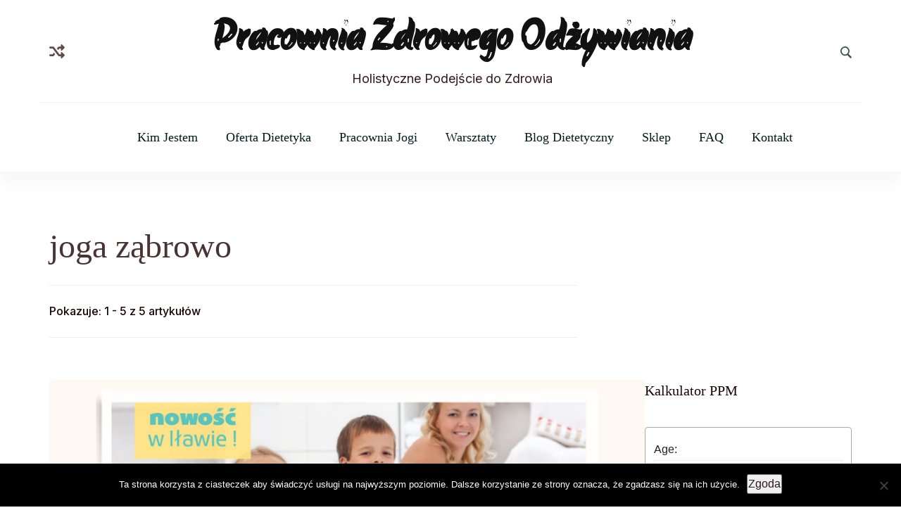

--- FILE ---
content_type: text/html; charset=UTF-8
request_url: https://www.ewatwojdietetyk.pl/tag/joga-zabrowo
body_size: 18930
content:
    <!DOCTYPE html>
    <html lang="pl-PL">
    
<head itemscope itemtype="http://schema.org/WebSite">
        <meta charset="UTF-8">
    <meta name="viewport" content="width=device-width, initial-scale=1">
    <link rel="profile" href="https://gmpg.org/xfn/11">
    <meta name='robots' content='noindex, follow' />
	<style>img:is([sizes="auto" i], [sizes^="auto," i]) { contain-intrinsic-size: 3000px 1500px }</style>
	<script>window._wca = window._wca || [];</script>

	<!-- This site is optimized with the Yoast SEO plugin v26.8 - https://yoast.com/product/yoast-seo-wordpress/ -->
	<title>joga ząbrowo - Pracownia Zdrowego Odżywiania</title>
	<meta property="og:locale" content="pl_PL" />
	<meta property="og:type" content="article" />
	<meta property="og:title" content="joga ząbrowo - Pracownia Zdrowego Odżywiania" />
	<meta property="og:url" content="https://www.ewatwojdietetyk.pl/tag/joga-zabrowo" />
	<meta property="og:site_name" content="Pracownia Zdrowego Odżywiania" />
	<meta name="twitter:card" content="summary_large_image" />
	<script type="application/ld+json" class="yoast-schema-graph">{"@context":"https://schema.org","@graph":[{"@type":"CollectionPage","@id":"https://www.ewatwojdietetyk.pl/tag/joga-zabrowo","url":"https://www.ewatwojdietetyk.pl/tag/joga-zabrowo","name":"joga ząbrowo - Pracownia Zdrowego Odżywiania","isPartOf":{"@id":"https://www.ewatwojdietetyk.pl/#website"},"primaryImageOfPage":{"@id":"https://www.ewatwojdietetyk.pl/tag/joga-zabrowo#primaryimage"},"image":{"@id":"https://www.ewatwojdietetyk.pl/tag/joga-zabrowo#primaryimage"},"thumbnailUrl":"https://www.ewatwojdietetyk.pl/wp-content/uploads/2023/04/1-1.png","breadcrumb":{"@id":"https://www.ewatwojdietetyk.pl/tag/joga-zabrowo#breadcrumb"},"inLanguage":"pl-PL"},{"@type":"ImageObject","inLanguage":"pl-PL","@id":"https://www.ewatwojdietetyk.pl/tag/joga-zabrowo#primaryimage","url":"https://www.ewatwojdietetyk.pl/wp-content/uploads/2023/04/1-1.png","contentUrl":"https://www.ewatwojdietetyk.pl/wp-content/uploads/2023/04/1-1.png","width":940,"height":788,"caption":"joga familijna w Iławie"},{"@type":"BreadcrumbList","@id":"https://www.ewatwojdietetyk.pl/tag/joga-zabrowo#breadcrumb","itemListElement":[{"@type":"ListItem","position":1,"name":"Strona główna","item":"https://www.ewatwojdietetyk.pl/"},{"@type":"ListItem","position":2,"name":"joga ząbrowo"}]},{"@type":"WebSite","@id":"https://www.ewatwojdietetyk.pl/#website","url":"https://www.ewatwojdietetyk.pl/","name":"Pracownia Zdrowego Odżywiania","description":"Holistyczne Podejście do Zdrowia","potentialAction":[{"@type":"SearchAction","target":{"@type":"EntryPoint","urlTemplate":"https://www.ewatwojdietetyk.pl/?s={search_term_string}"},"query-input":{"@type":"PropertyValueSpecification","valueRequired":true,"valueName":"search_term_string"}}],"inLanguage":"pl-PL"}]}</script>
	<!-- / Yoast SEO plugin. -->


<link rel='dns-prefetch' href='//stats.wp.com' />
<link rel='dns-prefetch' href='//fonts.googleapis.com' />
<link rel="alternate" type="application/rss+xml" title="Pracownia Zdrowego Odżywiania &raquo; Kanał z wpisami" href="https://www.ewatwojdietetyk.pl/feed" />
<link rel="alternate" type="application/rss+xml" title="Pracownia Zdrowego Odżywiania &raquo; Kanał z komentarzami" href="https://www.ewatwojdietetyk.pl/comments/feed" />
<link rel="alternate" type="application/rss+xml" title="Pracownia Zdrowego Odżywiania &raquo; Kanał z wpisami otagowanymi jako joga ząbrowo" href="https://www.ewatwojdietetyk.pl/tag/joga-zabrowo/feed" />
<script type="text/javascript">
/* <![CDATA[ */
window._wpemojiSettings = {"baseUrl":"https:\/\/s.w.org\/images\/core\/emoji\/16.0.1\/72x72\/","ext":".png","svgUrl":"https:\/\/s.w.org\/images\/core\/emoji\/16.0.1\/svg\/","svgExt":".svg","source":{"concatemoji":"https:\/\/www.ewatwojdietetyk.pl\/wp-includes\/js\/wp-emoji-release.min.js?ver=6.8.3"}};
/*! This file is auto-generated */
!function(s,n){var o,i,e;function c(e){try{var t={supportTests:e,timestamp:(new Date).valueOf()};sessionStorage.setItem(o,JSON.stringify(t))}catch(e){}}function p(e,t,n){e.clearRect(0,0,e.canvas.width,e.canvas.height),e.fillText(t,0,0);var t=new Uint32Array(e.getImageData(0,0,e.canvas.width,e.canvas.height).data),a=(e.clearRect(0,0,e.canvas.width,e.canvas.height),e.fillText(n,0,0),new Uint32Array(e.getImageData(0,0,e.canvas.width,e.canvas.height).data));return t.every(function(e,t){return e===a[t]})}function u(e,t){e.clearRect(0,0,e.canvas.width,e.canvas.height),e.fillText(t,0,0);for(var n=e.getImageData(16,16,1,1),a=0;a<n.data.length;a++)if(0!==n.data[a])return!1;return!0}function f(e,t,n,a){switch(t){case"flag":return n(e,"\ud83c\udff3\ufe0f\u200d\u26a7\ufe0f","\ud83c\udff3\ufe0f\u200b\u26a7\ufe0f")?!1:!n(e,"\ud83c\udde8\ud83c\uddf6","\ud83c\udde8\u200b\ud83c\uddf6")&&!n(e,"\ud83c\udff4\udb40\udc67\udb40\udc62\udb40\udc65\udb40\udc6e\udb40\udc67\udb40\udc7f","\ud83c\udff4\u200b\udb40\udc67\u200b\udb40\udc62\u200b\udb40\udc65\u200b\udb40\udc6e\u200b\udb40\udc67\u200b\udb40\udc7f");case"emoji":return!a(e,"\ud83e\udedf")}return!1}function g(e,t,n,a){var r="undefined"!=typeof WorkerGlobalScope&&self instanceof WorkerGlobalScope?new OffscreenCanvas(300,150):s.createElement("canvas"),o=r.getContext("2d",{willReadFrequently:!0}),i=(o.textBaseline="top",o.font="600 32px Arial",{});return e.forEach(function(e){i[e]=t(o,e,n,a)}),i}function t(e){var t=s.createElement("script");t.src=e,t.defer=!0,s.head.appendChild(t)}"undefined"!=typeof Promise&&(o="wpEmojiSettingsSupports",i=["flag","emoji"],n.supports={everything:!0,everythingExceptFlag:!0},e=new Promise(function(e){s.addEventListener("DOMContentLoaded",e,{once:!0})}),new Promise(function(t){var n=function(){try{var e=JSON.parse(sessionStorage.getItem(o));if("object"==typeof e&&"number"==typeof e.timestamp&&(new Date).valueOf()<e.timestamp+604800&&"object"==typeof e.supportTests)return e.supportTests}catch(e){}return null}();if(!n){if("undefined"!=typeof Worker&&"undefined"!=typeof OffscreenCanvas&&"undefined"!=typeof URL&&URL.createObjectURL&&"undefined"!=typeof Blob)try{var e="postMessage("+g.toString()+"("+[JSON.stringify(i),f.toString(),p.toString(),u.toString()].join(",")+"));",a=new Blob([e],{type:"text/javascript"}),r=new Worker(URL.createObjectURL(a),{name:"wpTestEmojiSupports"});return void(r.onmessage=function(e){c(n=e.data),r.terminate(),t(n)})}catch(e){}c(n=g(i,f,p,u))}t(n)}).then(function(e){for(var t in e)n.supports[t]=e[t],n.supports.everything=n.supports.everything&&n.supports[t],"flag"!==t&&(n.supports.everythingExceptFlag=n.supports.everythingExceptFlag&&n.supports[t]);n.supports.everythingExceptFlag=n.supports.everythingExceptFlag&&!n.supports.flag,n.DOMReady=!1,n.readyCallback=function(){n.DOMReady=!0}}).then(function(){return e}).then(function(){var e;n.supports.everything||(n.readyCallback(),(e=n.source||{}).concatemoji?t(e.concatemoji):e.wpemoji&&e.twemoji&&(t(e.twemoji),t(e.wpemoji)))}))}((window,document),window._wpemojiSettings);
/* ]]> */
</script>

<link rel='stylesheet' id='sbi_styles-css' href='https://www.ewatwojdietetyk.pl/wp-content/plugins/instagram-feed/css/sbi-styles.min.css?ver=6.9.1' type='text/css' media='all' />
<style id='wp-emoji-styles-inline-css' type='text/css'>

	img.wp-smiley, img.emoji {
		display: inline !important;
		border: none !important;
		box-shadow: none !important;
		height: 1em !important;
		width: 1em !important;
		margin: 0 0.07em !important;
		vertical-align: -0.1em !important;
		background: none !important;
		padding: 0 !important;
	}
</style>
<link rel='stylesheet' id='wp-block-library-css' href='https://www.ewatwojdietetyk.pl/wp-includes/css/dist/block-library/style.min.css?ver=6.8.3' type='text/css' media='all' />
<style id='wp-block-library-theme-inline-css' type='text/css'>
.wp-block-audio :where(figcaption){color:#555;font-size:13px;text-align:center}.is-dark-theme .wp-block-audio :where(figcaption){color:#ffffffa6}.wp-block-audio{margin:0 0 1em}.wp-block-code{border:1px solid #ccc;border-radius:4px;font-family:Menlo,Consolas,monaco,monospace;padding:.8em 1em}.wp-block-embed :where(figcaption){color:#555;font-size:13px;text-align:center}.is-dark-theme .wp-block-embed :where(figcaption){color:#ffffffa6}.wp-block-embed{margin:0 0 1em}.blocks-gallery-caption{color:#555;font-size:13px;text-align:center}.is-dark-theme .blocks-gallery-caption{color:#ffffffa6}:root :where(.wp-block-image figcaption){color:#555;font-size:13px;text-align:center}.is-dark-theme :root :where(.wp-block-image figcaption){color:#ffffffa6}.wp-block-image{margin:0 0 1em}.wp-block-pullquote{border-bottom:4px solid;border-top:4px solid;color:currentColor;margin-bottom:1.75em}.wp-block-pullquote cite,.wp-block-pullquote footer,.wp-block-pullquote__citation{color:currentColor;font-size:.8125em;font-style:normal;text-transform:uppercase}.wp-block-quote{border-left:.25em solid;margin:0 0 1.75em;padding-left:1em}.wp-block-quote cite,.wp-block-quote footer{color:currentColor;font-size:.8125em;font-style:normal;position:relative}.wp-block-quote:where(.has-text-align-right){border-left:none;border-right:.25em solid;padding-left:0;padding-right:1em}.wp-block-quote:where(.has-text-align-center){border:none;padding-left:0}.wp-block-quote.is-large,.wp-block-quote.is-style-large,.wp-block-quote:where(.is-style-plain){border:none}.wp-block-search .wp-block-search__label{font-weight:700}.wp-block-search__button{border:1px solid #ccc;padding:.375em .625em}:where(.wp-block-group.has-background){padding:1.25em 2.375em}.wp-block-separator.has-css-opacity{opacity:.4}.wp-block-separator{border:none;border-bottom:2px solid;margin-left:auto;margin-right:auto}.wp-block-separator.has-alpha-channel-opacity{opacity:1}.wp-block-separator:not(.is-style-wide):not(.is-style-dots){width:100px}.wp-block-separator.has-background:not(.is-style-dots){border-bottom:none;height:1px}.wp-block-separator.has-background:not(.is-style-wide):not(.is-style-dots){height:2px}.wp-block-table{margin:0 0 1em}.wp-block-table td,.wp-block-table th{word-break:normal}.wp-block-table :where(figcaption){color:#555;font-size:13px;text-align:center}.is-dark-theme .wp-block-table :where(figcaption){color:#ffffffa6}.wp-block-video :where(figcaption){color:#555;font-size:13px;text-align:center}.is-dark-theme .wp-block-video :where(figcaption){color:#ffffffa6}.wp-block-video{margin:0 0 1em}:root :where(.wp-block-template-part.has-background){margin-bottom:0;margin-top:0;padding:1.25em 2.375em}
</style>
<style id='classic-theme-styles-inline-css' type='text/css'>
/*! This file is auto-generated */
.wp-block-button__link{color:#fff;background-color:#32373c;border-radius:9999px;box-shadow:none;text-decoration:none;padding:calc(.667em + 2px) calc(1.333em + 2px);font-size:1.125em}.wp-block-file__button{background:#32373c;color:#fff;text-decoration:none}
</style>
<style id='affiliatex-buttons-style-inline-css' type='text/css'>
.affx-btn-wrapper .affx-btn-inner{display:flex}.affx-btn-wrapper .affx-btn-inner .affiliatex-button{align-items:center;cursor:pointer;display:flex;justify-content:center;text-decoration:none}.affx-btn-wrapper .affx-btn-inner .affiliatex-button:focus,.affx-btn-wrapper .affx-btn-inner .affiliatex-button:hover,.affx-btn-wrapper .affx-btn-inner .affiliatex-button:visited{color:#fff;text-decoration:none}.affx-btn-wrapper .affx-btn-inner .affiliatex-button svg{align-items:center;display:flex;margin:0 2px}.affx-btn-wrapper .affx-btn-inner .affiliatex-button .button-icon{padding:0 10px}.affx-btn-wrapper .affx-btn-inner .affiliatex-button.icon-left .button-icon{width:unset}.affx-btn-wrapper .affx-btn-inner .affiliatex-button.left-price-tag,.affx-btn-wrapper .affx-btn-inner .affiliatex-button.right-price-tag{display:inline-flex;line-height:29px;padding:2px}.affx-btn-wrapper .affx-btn-inner .affiliatex-button.left-price-tag .affiliatex-btn,.affx-btn-wrapper .affx-btn-inner .affiliatex-button.left-price-tag .btn-label,.affx-btn-wrapper .affx-btn-inner .affiliatex-button.right-price-tag .affiliatex-btn,.affx-btn-wrapper .affx-btn-inner .affiliatex-button.right-price-tag .btn-label{flex:1;padding:8px 15px;text-align:center}.affx-btn-wrapper .affx-btn-inner .affiliatex-button.left-price-tag .price-tag,.affx-btn-wrapper .affx-btn-inner .affiliatex-button.right-price-tag .price-tag{background:#fff;color:#2670ff;position:relative;z-index:1}.affx-btn-wrapper .affx-btn-inner .affiliatex-button.left-price-tag .price-tag:before,.affx-btn-wrapper .affx-btn-inner .affiliatex-button.right-price-tag .price-tag:before{background:#fff;bottom:0;content:"";height:31.25px;position:absolute;top:7px;width:31.25px;z-index:-1}.affx-btn-wrapper .affx-btn-inner .affiliatex-button.left-price-tag.icon-left .button-icon,.affx-btn-wrapper .affx-btn-inner .affiliatex-button.right-price-tag.icon-left .button-icon{order:1}.affx-btn-wrapper .affx-btn-inner .affiliatex-button.left-price-tag.icon-right .button-icon,.affx-btn-wrapper .affx-btn-inner .affiliatex-button.right-price-tag.icon-right .button-icon{order:4}.affx-btn-wrapper .affx-btn-inner .affiliatex-button.right-price-tag .affiliatex-btn,.affx-btn-wrapper .affx-btn-inner .affiliatex-button.right-price-tag .btn-label{order:2}.affx-btn-wrapper .affx-btn-inner .affiliatex-button.right-price-tag .price-tag{border-bottom-right-radius:var(--border-bottom-right-radius);border-top-right-radius:var(--border-top-right-radius);margin-left:22px;order:3;padding:8px 8px 8px 0}.affx-btn-wrapper .affx-btn-inner .affiliatex-button.right-price-tag .price-tag:before{border-bottom-left-radius:4px;right:100%;transform:translateX(50%) rotate(45deg)}.affx-btn-wrapper .affx-btn-inner .affiliatex-button.left-price-tag .affiliatex-btn,.affx-btn-wrapper .affx-btn-inner .affiliatex-button.left-price-tag .btn-label{order:3}.affx-btn-wrapper .affx-btn-inner .affiliatex-button.left-price-tag .price-tag{border-bottom-left-radius:var(--border-bottom-left-radius);border-top-left-radius:var(--border-top-left-radius);margin-right:22px;order:2;padding:8px 0 8px 8px}.affx-btn-wrapper .affx-btn-inner .affiliatex-button.left-price-tag .price-tag:before{border-top-right-radius:4px;left:100%;transform:translateX(-50%) rotate(45deg)}.affx-btn-wrapper .affx-btn-inner .btn-is-small{min-width:80px;padding:5px 10px}.affx-btn-wrapper .affx-btn-inner .btn-is-small.btn-is-fixed{width:80px}.affx-btn-wrapper .affx-btn-inner .btn-is-medium{min-width:100px;padding:10px 20px}.affx-btn-wrapper .affx-btn-inner .btn-is-medium.btn-is-fixed{width:100px}.affx-btn-wrapper .affx-btn-inner .btn-is-large{min-width:140px;padding:15px 30px}.affx-btn-wrapper .affx-btn-inner .btn-is-large.btn-is-fixed{width:140px}.affx-btn-wrapper .affx-btn-inner .btn-is-xlarge{min-width:200px;padding:20px 40px}.affx-btn-wrapper .affx-btn-inner .btn-is-xlarge.btn-is-fixed{width:200px}.affx-btn-wrapper .affx-btn-inner .btn-is-flex-large,.affx-btn-wrapper .affx-btn-inner .btn-is-flex-medium,.affx-btn-wrapper .affx-btn-inner .btn-is-flex-small,.affx-btn-wrapper .affx-btn-inner .btn-is-flex-xlarge{width:auto!important}.affx-btn-wrapper .affx-btn-inner .btn-is-fullw{width:100%!important}

</style>
<link rel='stylesheet' id='affiliatex-cta-style-css' href='https://www.ewatwojdietetyk.pl/wp-content/plugins/affiliatex/build/blocks/cta/style-index.css?ver=6.8.3' type='text/css' media='all' />
<style id='affiliatex-notice-style-inline-css' type='text/css'>
.affx-notice-wrapper .affx-notice-inner-wrapper{overflow:hidden}.affx-notice-wrapper .affx-notice-inner-wrapper .affiliatex-notice-title{align-items:center;margin:0;width:100%}.affx-notice-wrapper .affx-notice-inner-wrapper .affiliatex-notice-title i{margin-right:5px}.affx-notice-wrapper .affx-notice-inner-wrapper .affiliatex-notice-content ol,.affx-notice-wrapper .affx-notice-inner-wrapper .affiliatex-notice-content ul{list-style-position:inside;margin:0;padding:0}.affx-notice-wrapper .affx-notice-inner-wrapper .affiliatex-notice-content ol li,.affx-notice-wrapper .affx-notice-inner-wrapper .affiliatex-notice-content ul li{align-items:center;display:flex;flex-wrap:nowrap;margin-bottom:10px}.affx-notice-wrapper .affx-notice-inner-wrapper .affiliatex-notice-content ol li i,.affx-notice-wrapper .affx-notice-inner-wrapper .affiliatex-notice-content ul li i{margin-right:10px}.affx-notice-wrapper .affx-notice-inner-wrapper .affiliatex-notice-content ol li:before,.affx-notice-wrapper .affx-notice-inner-wrapper .affiliatex-notice-content ul li:before{margin-right:10px;margin-top:2px}.affx-notice-wrapper .affx-notice-inner-wrapper .affiliatex-notice-content ol li:last-child,.affx-notice-wrapper .affx-notice-inner-wrapper .affiliatex-notice-content ul li:last-child{margin-bottom:0}.affx-notice-wrapper .affx-notice-inner-wrapper .affiliatex-notice-content p{margin:0}.affx-notice-wrapper .affx-notice-inner-wrapper .affiliatex-notice-content ul.bullet li{display:list-item;list-style:disc inside;position:relative}.affx-notice-wrapper .affx-notice-inner-wrapper .affiliatex-notice-content ol{counter-reset:order-list}.affx-notice-wrapper .affx-notice-inner-wrapper .affiliatex-notice-content ol li{counter-increment:order-list}.affx-notice-wrapper .affx-notice-inner-wrapper .affiliatex-notice-content ol li:before{align-items:center;border:1px solid;border-radius:50%;content:counter(order-list);display:inline-flex;font-family:inherit;font-weight:inherit;justify-content:center}.affx-notice-wrapper .affx-notice-inner-wrapper.layout-type-1 .affiliatex-notice-content ol{counter-reset:number}.affx-notice-wrapper .affx-notice-inner-wrapper.layout-type-1 .affiliatex-notice-content ol li{list-style-type:none;position:relative}.affx-notice-wrapper .affx-notice-inner-wrapper.layout-type-1 .affiliatex-notice-content ol li:before{align-items:center;align-self:flex-start;border:2px solid;border-radius:100%;content:counter(number);counter-increment:number;display:inline-flex!important;font-weight:400;height:1.53em;justify-content:center;left:0;margin-right:10px;margin-top:2px;min-height:1.53em;min-width:1.53em;text-align:center;width:1.53em}.affx-notice-wrapper .affx-notice-inner-wrapper.layout-type-2 .affiliatex-notice-title{display:block}.affx-notice-wrapper .affiliatex-title{display:inline-block}

</style>
<link rel='stylesheet' id='affiliatex-product-comparison-style-css' href='https://www.ewatwojdietetyk.pl/wp-content/plugins/affiliatex/build/blocks/product-comparison/style-index.css?ver=6.8.3' type='text/css' media='all' />
<link rel='stylesheet' id='affiliatex-product-table-style-css' href='https://www.ewatwojdietetyk.pl/wp-content/plugins/affiliatex/build/blocks/product-table/style-index.css?ver=6.8.3' type='text/css' media='all' />
<link rel='stylesheet' id='affiliatex-pros-and-cons-style-css' href='https://www.ewatwojdietetyk.pl/wp-content/plugins/affiliatex/build/blocks/pros-and-cons/style-index.css?ver=6.8.3' type='text/css' media='all' />
<link rel='stylesheet' id='affiliatex-single-product-style-css' href='https://www.ewatwojdietetyk.pl/wp-content/plugins/affiliatex/build/blocks/single-product/style-index.css?ver=6.8.3' type='text/css' media='all' />
<style id='affiliatex-specifications-style-inline-css' type='text/css'>
.affx-specification-block-container{overflow:hidden}.affx-specification-block-container .affx-specification-table{border-collapse:collapse;margin:0;width:100%}.affx-specification-block-container .affx-specification-table td,.affx-specification-block-container .affx-specification-table th{border:none;border-bottom:1px solid #e6ecf7;line-height:1.5;padding:16px 0;text-align:left;vertical-align:middle}.affx-specification-block-container .affx-specification-table th{font-size:20px}.affx-specification-block-container .affx-specification-table th .affx-specification-title{margin:0}.affx-specification-block-container .affx-specification-table td{font-size:18px}.affx-specification-block-container .affx-specification-table .affx-spec-value{color:#69758f}.affx-specification-block-container .affx-specification-table.layout-2 td,.affx-specification-block-container .affx-specification-table.layout-2 th{border:1px solid #e6ecf7;padding:16px 24px}.affx-specification-block-container .affx-specification-table.layout-2 .affx-spec-label{background:#f5f7fa;text-align:right}.affx-specification-block-container .affx-specification-table.layout-3 td,.affx-specification-block-container .affx-specification-table.layout-3 th{border:none;padding:16px 24px}.affx-specification-block-container .affx-specification-table.layout-3 th{background:#e6ecf7}.affx-specification-block-container .affx-specification-table.layout-3 tbody tr:nth-child(2n) td{background:#f5f7fa}.affx-specification-block-container .affx-specification-table.affx-col-style-one .affx-spec-label{width:33.33%}.affx-specification-block-container .affx-specification-table.affx-col-style-one .affx-spec-value{width:66.66%}.affx-specification-block-container .affx-specification-table.affx-col-style-two .affx-spec-label,.affx-specification-block-container .affx-specification-table.affx-col-style-two .affx-spec-value{width:50%}.affx-specification-block-container .affx-specification-table.affx-col-style-three .affx-spec-label{width:66.66%}.affx-specification-block-container .affx-specification-table.affx-col-style-three .affx-spec-value{width:33.33%}.affx-specification-block-container .affx-specification-remove-btn{border:1px solid #f13a3a;color:#f13a3a;display:inline-block}.affx-specification-block-container .affx-specification-remove-btn:hover{background:#f13a3a;color:#fff}.affx-specification-block-container .affx-add-specifications-row-btn{background:#fff;justify-content:center;padding:10px 0;text-align:center;transition:all .3s ease;width:100%}.affx-specification-block-container .affx-add-specifications-row-btn:hover{background-color:#e6ecf7;cursor:pointer}.affx-specification-block-container .affx-add-specifications-row-btn:hover .affx-action-button__add{background-color:#1e51b5;box-shadow:1px 2px 5px 0 rgba(38,112,255,.3)}.affx-specification-block-container .affx-add-specifications-row-btn .affx-action-button__add{margin:auto}

</style>
<link rel='stylesheet' id='affiliatex-verdict-style-css' href='https://www.ewatwojdietetyk.pl/wp-content/plugins/affiliatex/build/blocks/verdict/style-index.css?ver=6.8.3' type='text/css' media='all' />
<style id='affiliatex-versus-line-style-inline-css' type='text/css'>
.affx-product-versus-table .affx-versus-product{display:flex;flex-direction:column;height:100%}.affx-product-versus-table .affx-versus-product .affx-product-content{display:flex;flex:1;flex-direction:column;justify-content:space-between}.affx-versus-line-block-container{box-sizing:border-box}.affx-versus-line-block-container .affx-versus-table-wrap{box-sizing:border-box;max-width:100%;overflow:auto;width:100%}.affx-versus-line-block-container .affx-product-versus-table{border-collapse:collapse;margin:0!important;text-align:center;width:100%}.affx-versus-line-block-container .affx-product-versus-table td,.affx-versus-line-block-container .affx-product-versus-table th{border:none;font-size:18px;line-height:1.5;padding:16px 24px;text-align:center}.affx-versus-line-block-container .affx-product-versus-table td.row-appender,.affx-versus-line-block-container .affx-product-versus-table th.row-appender{padding:0!important}.affx-versus-line-block-container .affx-product-versus-table td .fa-check,.affx-versus-line-block-container .affx-product-versus-table td .fa-check-circle,.affx-versus-line-block-container .affx-product-versus-table th .fa-check,.affx-versus-line-block-container .affx-product-versus-table th .fa-check-circle{color:#24b644}.affx-versus-line-block-container .affx-product-versus-table td .fa-times,.affx-versus-line-block-container .affx-product-versus-table td .fa-times-circle,.affx-versus-line-block-container .affx-product-versus-table th .fa-times,.affx-versus-line-block-container .affx-product-versus-table th .fa-times-circle{color:#f13a3a}.affx-versus-line-block-container .affx-product-versus-table td .affx-versus-title,.affx-versus-line-block-container .affx-product-versus-table th .affx-versus-title{margin:0}.affx-versus-line-block-container .affx-product-versus-table tr{border:none}.affx-versus-line-block-container .affx-product-versus-table .data-label{font-weight:500;text-align:left}.affx-versus-line-block-container .affx-product-versus-table .data-info{display:block;font-size:16px;font-weight:400;line-height:1.5}.affx-versus-line-block-container .affx-product-versus-table .affx-vs-icon{align-items:center;background:#e6ecf7;border-radius:50%;display:inline-flex;font-size:18px;font-weight:500;height:48px;justify-content:center;width:48px}.affx-versus-line-block-container .affx-product-versus-table th .affx-vs-icon{font-size:20px;height:64px;width:64px}.affx-versus-line-block-container .affx-product-versus-table th{background:#f5f7fa}.affx-versus-line-block-container .affx-product-versus-table .data-label{width:30%}.affx-versus-line-block-container .affx-product-versus-table tbody tr:last-child td,.affx-versus-line-block-container .affx-product-versus-table.affx-product-versus-line tbody tr:nth-child(2n) td,.affx-versus-line-block-container .affx-product-versus-table.affx-product-versus-line tbody tr:nth-child(2n) th{background:none}.affx-versus-line-block-container .affx-product-versus-table.affx-product-versus-line tbody tr:nth-child(odd) td,.affx-versus-line-block-container .affx-product-versus-table.affx-product-versus-line tbody tr:nth-child(odd) th{background:#f5f7fa}.affx-versus-line-block-container .affx-add-specification-btn{background:#fff;justify-content:center;padding:10px 0;text-align:center;transition:all .3s ease;width:100%}.affx-versus-line-block-container .affx-add-specification-btn:hover{background-color:#e6ecf7;cursor:pointer}.affx-versus-line-block-container .affx-add-specification-btn:hover .affx-action-button__add{background-color:#1e51b5;box-shadow:1px 2px 5px 0 rgba(38,112,255,.3)}.affx-versus-line-block-container .affx-add-specification-btn .affx-action-button__add{margin:auto}.affx-versus-block-container .affx-versus-table-wrap{width:100%}

</style>
<link rel='stylesheet' id='mediaelement-css' href='https://www.ewatwojdietetyk.pl/wp-includes/js/mediaelement/mediaelementplayer-legacy.min.css?ver=4.2.17' type='text/css' media='all' />
<link rel='stylesheet' id='wp-mediaelement-css' href='https://www.ewatwojdietetyk.pl/wp-includes/js/mediaelement/wp-mediaelement.min.css?ver=6.8.3' type='text/css' media='all' />
<style id='jetpack-sharing-buttons-style-inline-css' type='text/css'>
.jetpack-sharing-buttons__services-list{display:flex;flex-direction:row;flex-wrap:wrap;gap:0;list-style-type:none;margin:5px;padding:0}.jetpack-sharing-buttons__services-list.has-small-icon-size{font-size:12px}.jetpack-sharing-buttons__services-list.has-normal-icon-size{font-size:16px}.jetpack-sharing-buttons__services-list.has-large-icon-size{font-size:24px}.jetpack-sharing-buttons__services-list.has-huge-icon-size{font-size:36px}@media print{.jetpack-sharing-buttons__services-list{display:none!important}}.editor-styles-wrapper .wp-block-jetpack-sharing-buttons{gap:0;padding-inline-start:0}ul.jetpack-sharing-buttons__services-list.has-background{padding:1.25em 2.375em}
</style>
<style id='global-styles-inline-css' type='text/css'>
:root{--wp--preset--aspect-ratio--square: 1;--wp--preset--aspect-ratio--4-3: 4/3;--wp--preset--aspect-ratio--3-4: 3/4;--wp--preset--aspect-ratio--3-2: 3/2;--wp--preset--aspect-ratio--2-3: 2/3;--wp--preset--aspect-ratio--16-9: 16/9;--wp--preset--aspect-ratio--9-16: 9/16;--wp--preset--color--black: #000000;--wp--preset--color--cyan-bluish-gray: #abb8c3;--wp--preset--color--white: #ffffff;--wp--preset--color--pale-pink: #f78da7;--wp--preset--color--vivid-red: #cf2e2e;--wp--preset--color--luminous-vivid-orange: #ff6900;--wp--preset--color--luminous-vivid-amber: #fcb900;--wp--preset--color--light-green-cyan: #7bdcb5;--wp--preset--color--vivid-green-cyan: #00d084;--wp--preset--color--pale-cyan-blue: #8ed1fc;--wp--preset--color--vivid-cyan-blue: #0693e3;--wp--preset--color--vivid-purple: #9b51e0;--wp--preset--gradient--vivid-cyan-blue-to-vivid-purple: linear-gradient(135deg,rgba(6,147,227,1) 0%,rgb(155,81,224) 100%);--wp--preset--gradient--light-green-cyan-to-vivid-green-cyan: linear-gradient(135deg,rgb(122,220,180) 0%,rgb(0,208,130) 100%);--wp--preset--gradient--luminous-vivid-amber-to-luminous-vivid-orange: linear-gradient(135deg,rgba(252,185,0,1) 0%,rgba(255,105,0,1) 100%);--wp--preset--gradient--luminous-vivid-orange-to-vivid-red: linear-gradient(135deg,rgba(255,105,0,1) 0%,rgb(207,46,46) 100%);--wp--preset--gradient--very-light-gray-to-cyan-bluish-gray: linear-gradient(135deg,rgb(238,238,238) 0%,rgb(169,184,195) 100%);--wp--preset--gradient--cool-to-warm-spectrum: linear-gradient(135deg,rgb(74,234,220) 0%,rgb(151,120,209) 20%,rgb(207,42,186) 40%,rgb(238,44,130) 60%,rgb(251,105,98) 80%,rgb(254,248,76) 100%);--wp--preset--gradient--blush-light-purple: linear-gradient(135deg,rgb(255,206,236) 0%,rgb(152,150,240) 100%);--wp--preset--gradient--blush-bordeaux: linear-gradient(135deg,rgb(254,205,165) 0%,rgb(254,45,45) 50%,rgb(107,0,62) 100%);--wp--preset--gradient--luminous-dusk: linear-gradient(135deg,rgb(255,203,112) 0%,rgb(199,81,192) 50%,rgb(65,88,208) 100%);--wp--preset--gradient--pale-ocean: linear-gradient(135deg,rgb(255,245,203) 0%,rgb(182,227,212) 50%,rgb(51,167,181) 100%);--wp--preset--gradient--electric-grass: linear-gradient(135deg,rgb(202,248,128) 0%,rgb(113,206,126) 100%);--wp--preset--gradient--midnight: linear-gradient(135deg,rgb(2,3,129) 0%,rgb(40,116,252) 100%);--wp--preset--font-size--small: 13px;--wp--preset--font-size--medium: 20px;--wp--preset--font-size--large: 36px;--wp--preset--font-size--x-large: 42px;--wp--preset--spacing--20: 0.44rem;--wp--preset--spacing--30: 0.67rem;--wp--preset--spacing--40: 1rem;--wp--preset--spacing--50: 1.5rem;--wp--preset--spacing--60: 2.25rem;--wp--preset--spacing--70: 3.38rem;--wp--preset--spacing--80: 5.06rem;--wp--preset--shadow--natural: 6px 6px 9px rgba(0, 0, 0, 0.2);--wp--preset--shadow--deep: 12px 12px 50px rgba(0, 0, 0, 0.4);--wp--preset--shadow--sharp: 6px 6px 0px rgba(0, 0, 0, 0.2);--wp--preset--shadow--outlined: 6px 6px 0px -3px rgba(255, 255, 255, 1), 6px 6px rgba(0, 0, 0, 1);--wp--preset--shadow--crisp: 6px 6px 0px rgba(0, 0, 0, 1);}:where(.is-layout-flex){gap: 0.5em;}:where(.is-layout-grid){gap: 0.5em;}body .is-layout-flex{display: flex;}.is-layout-flex{flex-wrap: wrap;align-items: center;}.is-layout-flex > :is(*, div){margin: 0;}body .is-layout-grid{display: grid;}.is-layout-grid > :is(*, div){margin: 0;}:where(.wp-block-columns.is-layout-flex){gap: 2em;}:where(.wp-block-columns.is-layout-grid){gap: 2em;}:where(.wp-block-post-template.is-layout-flex){gap: 1.25em;}:where(.wp-block-post-template.is-layout-grid){gap: 1.25em;}.has-black-color{color: var(--wp--preset--color--black) !important;}.has-cyan-bluish-gray-color{color: var(--wp--preset--color--cyan-bluish-gray) !important;}.has-white-color{color: var(--wp--preset--color--white) !important;}.has-pale-pink-color{color: var(--wp--preset--color--pale-pink) !important;}.has-vivid-red-color{color: var(--wp--preset--color--vivid-red) !important;}.has-luminous-vivid-orange-color{color: var(--wp--preset--color--luminous-vivid-orange) !important;}.has-luminous-vivid-amber-color{color: var(--wp--preset--color--luminous-vivid-amber) !important;}.has-light-green-cyan-color{color: var(--wp--preset--color--light-green-cyan) !important;}.has-vivid-green-cyan-color{color: var(--wp--preset--color--vivid-green-cyan) !important;}.has-pale-cyan-blue-color{color: var(--wp--preset--color--pale-cyan-blue) !important;}.has-vivid-cyan-blue-color{color: var(--wp--preset--color--vivid-cyan-blue) !important;}.has-vivid-purple-color{color: var(--wp--preset--color--vivid-purple) !important;}.has-black-background-color{background-color: var(--wp--preset--color--black) !important;}.has-cyan-bluish-gray-background-color{background-color: var(--wp--preset--color--cyan-bluish-gray) !important;}.has-white-background-color{background-color: var(--wp--preset--color--white) !important;}.has-pale-pink-background-color{background-color: var(--wp--preset--color--pale-pink) !important;}.has-vivid-red-background-color{background-color: var(--wp--preset--color--vivid-red) !important;}.has-luminous-vivid-orange-background-color{background-color: var(--wp--preset--color--luminous-vivid-orange) !important;}.has-luminous-vivid-amber-background-color{background-color: var(--wp--preset--color--luminous-vivid-amber) !important;}.has-light-green-cyan-background-color{background-color: var(--wp--preset--color--light-green-cyan) !important;}.has-vivid-green-cyan-background-color{background-color: var(--wp--preset--color--vivid-green-cyan) !important;}.has-pale-cyan-blue-background-color{background-color: var(--wp--preset--color--pale-cyan-blue) !important;}.has-vivid-cyan-blue-background-color{background-color: var(--wp--preset--color--vivid-cyan-blue) !important;}.has-vivid-purple-background-color{background-color: var(--wp--preset--color--vivid-purple) !important;}.has-black-border-color{border-color: var(--wp--preset--color--black) !important;}.has-cyan-bluish-gray-border-color{border-color: var(--wp--preset--color--cyan-bluish-gray) !important;}.has-white-border-color{border-color: var(--wp--preset--color--white) !important;}.has-pale-pink-border-color{border-color: var(--wp--preset--color--pale-pink) !important;}.has-vivid-red-border-color{border-color: var(--wp--preset--color--vivid-red) !important;}.has-luminous-vivid-orange-border-color{border-color: var(--wp--preset--color--luminous-vivid-orange) !important;}.has-luminous-vivid-amber-border-color{border-color: var(--wp--preset--color--luminous-vivid-amber) !important;}.has-light-green-cyan-border-color{border-color: var(--wp--preset--color--light-green-cyan) !important;}.has-vivid-green-cyan-border-color{border-color: var(--wp--preset--color--vivid-green-cyan) !important;}.has-pale-cyan-blue-border-color{border-color: var(--wp--preset--color--pale-cyan-blue) !important;}.has-vivid-cyan-blue-border-color{border-color: var(--wp--preset--color--vivid-cyan-blue) !important;}.has-vivid-purple-border-color{border-color: var(--wp--preset--color--vivid-purple) !important;}.has-vivid-cyan-blue-to-vivid-purple-gradient-background{background: var(--wp--preset--gradient--vivid-cyan-blue-to-vivid-purple) !important;}.has-light-green-cyan-to-vivid-green-cyan-gradient-background{background: var(--wp--preset--gradient--light-green-cyan-to-vivid-green-cyan) !important;}.has-luminous-vivid-amber-to-luminous-vivid-orange-gradient-background{background: var(--wp--preset--gradient--luminous-vivid-amber-to-luminous-vivid-orange) !important;}.has-luminous-vivid-orange-to-vivid-red-gradient-background{background: var(--wp--preset--gradient--luminous-vivid-orange-to-vivid-red) !important;}.has-very-light-gray-to-cyan-bluish-gray-gradient-background{background: var(--wp--preset--gradient--very-light-gray-to-cyan-bluish-gray) !important;}.has-cool-to-warm-spectrum-gradient-background{background: var(--wp--preset--gradient--cool-to-warm-spectrum) !important;}.has-blush-light-purple-gradient-background{background: var(--wp--preset--gradient--blush-light-purple) !important;}.has-blush-bordeaux-gradient-background{background: var(--wp--preset--gradient--blush-bordeaux) !important;}.has-luminous-dusk-gradient-background{background: var(--wp--preset--gradient--luminous-dusk) !important;}.has-pale-ocean-gradient-background{background: var(--wp--preset--gradient--pale-ocean) !important;}.has-electric-grass-gradient-background{background: var(--wp--preset--gradient--electric-grass) !important;}.has-midnight-gradient-background{background: var(--wp--preset--gradient--midnight) !important;}.has-small-font-size{font-size: var(--wp--preset--font-size--small) !important;}.has-medium-font-size{font-size: var(--wp--preset--font-size--medium) !important;}.has-large-font-size{font-size: var(--wp--preset--font-size--large) !important;}.has-x-large-font-size{font-size: var(--wp--preset--font-size--x-large) !important;}
:where(.wp-block-post-template.is-layout-flex){gap: 1.25em;}:where(.wp-block-post-template.is-layout-grid){gap: 1.25em;}
:where(.wp-block-columns.is-layout-flex){gap: 2em;}:where(.wp-block-columns.is-layout-grid){gap: 2em;}
:root :where(.wp-block-pullquote){font-size: 1.5em;line-height: 1.6;}
</style>
<link rel='stylesheet' id='calorie-calculator-stylesheet-general-css' href='https://www.ewatwojdietetyk.pl/wp-content/plugins/calorie-calculator/css/calorie_calculator_general.css?ver=3.3.0' type='text/css' media='all' />
<link rel='stylesheet' id='cookie-notice-front-css' href='https://www.ewatwojdietetyk.pl/wp-content/plugins/cookie-notice/css/front.min.css?ver=2.5.11' type='text/css' media='all' />
<link rel='stylesheet' id='mailerlite_forms.css-css' href='https://www.ewatwojdietetyk.pl/wp-content/plugins/official-mailerlite-sign-up-forms/assets/css/mailerlite_forms.css?ver=1.7.18' type='text/css' media='all' />
<link rel='stylesheet' id='woocommerce-layout-css' href='https://www.ewatwojdietetyk.pl/wp-content/plugins/woocommerce/assets/css/woocommerce-layout.css?ver=10.4.3' type='text/css' media='all' />
<style id='woocommerce-layout-inline-css' type='text/css'>

	.infinite-scroll .woocommerce-pagination {
		display: none;
	}
</style>
<link rel='stylesheet' id='woocommerce-smallscreen-css' href='https://www.ewatwojdietetyk.pl/wp-content/plugins/woocommerce/assets/css/woocommerce-smallscreen.css?ver=10.4.3' type='text/css' media='only screen and (max-width: 768px)' />
<link rel='stylesheet' id='woocommerce-general-css' href='https://www.ewatwojdietetyk.pl/wp-content/plugins/woocommerce/assets/css/woocommerce.css?ver=10.4.3' type='text/css' media='all' />
<style id='woocommerce-inline-inline-css' type='text/css'>
.woocommerce form .form-row .required { visibility: visible; }
</style>
<link rel='stylesheet' id='cff-css' href='https://www.ewatwojdietetyk.pl/wp-content/plugins/custom-facebook-feed/assets/css/cff-style.min.css?ver=4.3.4' type='text/css' media='all' />
<link rel='stylesheet' id='sb-font-awesome-css' href='https://www.ewatwojdietetyk.pl/wp-content/plugins/custom-facebook-feed/assets/css/font-awesome.min.css?ver=4.7.0' type='text/css' media='all' />
<link rel='stylesheet' id='blossom-magazine-css' href='https://www.ewatwojdietetyk.pl/wp-content/themes/blossom-magazine/style.css?ver=6.8.3' type='text/css' media='all' />
<link rel='stylesheet' id='fashion-magazine-css' href='https://www.ewatwojdietetyk.pl/wp-content/themes/fashion-magazine/style.css?ver=1.0.0' type='text/css' media='all' />
<link rel='stylesheet' id='blossom-magazine-woocommerce-css' href='https://www.ewatwojdietetyk.pl/wp-content/themes/blossom-magazine/css/woocommerce.min.css?ver=1.0.0' type='text/css' media='all' />
<link rel='stylesheet' id='blossom-magazine-google-fonts-css' href='https://fonts.googleapis.com/css?family=Inter%3A100%2C200%2C300%2Cregular%2C500%2C600%2C700%2C800%2C900%2C100italic%2C200italic%2C300italic%2Citalic%2C500italic%2C600italic%2C700italic%2C800italic%2C900italic%7C+EB+Garamond%7CAkronim%3Aregular' type='text/css' media='all' />
<link rel='stylesheet' id='all-css' href='https://www.ewatwojdietetyk.pl/wp-content/themes/blossom-magazine/css/all.min.css?ver=5.15.4' type='text/css' media='all' />
<link rel='stylesheet' id='owl-carousel-css' href='https://www.ewatwojdietetyk.pl/wp-content/themes/blossom-magazine/css/owl.carousel.min.css?ver=2.3.4' type='text/css' media='all' />
<link rel='stylesheet' id='animate-css' href='https://www.ewatwojdietetyk.pl/wp-content/themes/blossom-magazine/css/animate.min.css?ver=3.5.2' type='text/css' media='all' />
<link rel='stylesheet' id='recent-posts-widget-with-thumbnails-public-style-css' href='https://www.ewatwojdietetyk.pl/wp-content/plugins/recent-posts-widget-with-thumbnails/public.css?ver=7.1.1' type='text/css' media='all' />
<script type="text/javascript" id="cookie-notice-front-js-before">
/* <![CDATA[ */
var cnArgs = {"ajaxUrl":"https:\/\/www.ewatwojdietetyk.pl\/wp-admin\/admin-ajax.php","nonce":"eaa4a3429e","hideEffect":"fade","position":"bottom","onScroll":false,"onScrollOffset":100,"onClick":false,"cookieName":"cookie_notice_accepted","cookieTime":2592000,"cookieTimeRejected":2592000,"globalCookie":false,"redirection":false,"cache":true,"revokeCookies":false,"revokeCookiesOpt":"automatic"};
/* ]]> */
</script>
<script type="text/javascript" src="https://www.ewatwojdietetyk.pl/wp-content/plugins/cookie-notice/js/front.min.js?ver=2.5.11" id="cookie-notice-front-js"></script>
<script type="text/javascript" src="https://www.ewatwojdietetyk.pl/wp-includes/js/jquery/jquery.min.js?ver=3.7.1" id="jquery-core-js"></script>
<script type="text/javascript" src="https://www.ewatwojdietetyk.pl/wp-includes/js/jquery/jquery-migrate.min.js?ver=3.4.1" id="jquery-migrate-js"></script>
<script type="text/javascript" src="https://www.ewatwojdietetyk.pl/wp-content/plugins/woocommerce/assets/js/jquery-blockui/jquery.blockUI.min.js?ver=2.7.0-wc.10.4.3" id="wc-jquery-blockui-js" defer="defer" data-wp-strategy="defer"></script>
<script type="text/javascript" id="wc-add-to-cart-js-extra">
/* <![CDATA[ */
var wc_add_to_cart_params = {"ajax_url":"\/wp-admin\/admin-ajax.php","wc_ajax_url":"\/?wc-ajax=%%endpoint%%","i18n_view_cart":"Zobacz koszyk","cart_url":"https:\/\/www.ewatwojdietetyk.pl\/koszyk","is_cart":"","cart_redirect_after_add":"yes"};
/* ]]> */
</script>
<script type="text/javascript" src="https://www.ewatwojdietetyk.pl/wp-content/plugins/woocommerce/assets/js/frontend/add-to-cart.min.js?ver=10.4.3" id="wc-add-to-cart-js" defer="defer" data-wp-strategy="defer"></script>
<script type="text/javascript" src="https://www.ewatwojdietetyk.pl/wp-content/plugins/woocommerce/assets/js/js-cookie/js.cookie.min.js?ver=2.1.4-wc.10.4.3" id="wc-js-cookie-js" defer="defer" data-wp-strategy="defer"></script>
<script type="text/javascript" id="woocommerce-js-extra">
/* <![CDATA[ */
var woocommerce_params = {"ajax_url":"\/wp-admin\/admin-ajax.php","wc_ajax_url":"\/?wc-ajax=%%endpoint%%","i18n_password_show":"Poka\u017c has\u0142o","i18n_password_hide":"Ukryj has\u0142o"};
/* ]]> */
</script>
<script type="text/javascript" src="https://www.ewatwojdietetyk.pl/wp-content/plugins/woocommerce/assets/js/frontend/woocommerce.min.js?ver=10.4.3" id="woocommerce-js" defer="defer" data-wp-strategy="defer"></script>
<script type="text/javascript" src="https://stats.wp.com/s-202604.js" id="woocommerce-analytics-js" defer="defer" data-wp-strategy="defer"></script>
<link rel="https://api.w.org/" href="https://www.ewatwojdietetyk.pl/wp-json/" /><link rel="alternate" title="JSON" type="application/json" href="https://www.ewatwojdietetyk.pl/wp-json/wp/v2/tags/196" /><link rel="EditURI" type="application/rsd+xml" title="RSD" href="https://www.ewatwojdietetyk.pl/xmlrpc.php?rsd" />
<meta name="generator" content="WordPress 6.8.3" />
<meta name="generator" content="WooCommerce 10.4.3" />
<!-- Facebook Pixel Code -->
<script>
!function(f,b,e,v,n,t,s){if(f.fbq)return;n=f.fbq=function(){n.callMethod?
n.callMethod.apply(n,arguments):n.queue.push(arguments)};if(!f._fbq)f._fbq=n;
n.push=n;n.loaded=!0;n.version='2.0';n.queue=[];t=b.createElement(e);t.async=!0;
t.src=v;s=b.getElementsByTagName(e)[0];s.parentNode.insertBefore(t,s)}(window,
document,'script','https://connect.facebook.net/en_US/fbevents.js');
fbq('init', '1846560642338415'); // Insert your pixel ID here.
fbq('track', 'PageView');
</script>
<noscript><img height="1" width="1" style="display:none"
src="https://www.facebook.com/tr?id=1846560642338415&ev=PageView&noscript=1"
/></noscript>
<!-- DO NOT MODIFY -->
<!-- End Facebook Pixel Code -->        <!-- MailerLite Universal -->
        <script>
            (function(w,d,e,u,f,l,n){w[f]=w[f]||function(){(w[f].q=w[f].q||[])
                .push(arguments);},l=d.createElement(e),l.async=1,l.src=u,
                n=d.getElementsByTagName(e)[0],n.parentNode.insertBefore(l,n);})
            (window,document,'script','https://assets.mailerlite.com/js/universal.js','ml');
            ml('account', '641980');
            ml('enablePopups', true);
        </script>
        <!-- End MailerLite Universal -->
        	<style>img#wpstats{display:none}</style>
			<noscript><style>.woocommerce-product-gallery{ opacity: 1 !important; }</style></noscript>
	<link rel="icon" href="https://www.ewatwojdietetyk.pl/wp-content/uploads/2017/12/cropped-512-32x32.jpg" sizes="32x32" />
<link rel="icon" href="https://www.ewatwojdietetyk.pl/wp-content/uploads/2017/12/cropped-512-192x192.jpg" sizes="192x192" />
<link rel="apple-touch-icon" href="https://www.ewatwojdietetyk.pl/wp-content/uploads/2017/12/cropped-512-180x180.jpg" />
<meta name="msapplication-TileImage" content="https://www.ewatwojdietetyk.pl/wp-content/uploads/2017/12/cropped-512-270x270.jpg" />
<style type='text/css' media='all'>     
	:root {
		--primary-color: #ea5f76;
		--primary-color-rgb: 234, 95, 118;
		--secondary-color: #5bc7a9;
		--secondary-color-rgb: 91, 199, 169;
        --primary-font: Inter;
        --secondary-font: EB Garamond;
        --footer-text-color: #ffffff;
        --footer-text-color-rgb: 255, 255, 255;
	}
    
    .site-title{
        font-size   : 60px;
        font-family : Akronim;
        font-weight : 400;
        font-style  : normal;
    }
    
    .site-title a{
		color: #111111;
	}

	.custom-logo-link img{
        width    : 350px;
        max-width: 100%;
    }

    .cta-section .cta-section-wrapper {
        background: #fff7f7;
        color: #000000;
	}
    
    /*Typography*/
	
	body {
        font-family : Inter;
        font-size   : 18px;        
    }
    
    .btn-readmore::before, 
    .btn-link::before{
        background-image: url("data:image/svg+xml,%3Csvg xmlns='http://www.w3.org/2000/svg' width='6.106' height='9.573' viewBox='0 0 6.106 9.573'%3E%3Cpath id='Path_29322' data-name='Path 29322' d='M0,0,4.9,4.083,0,8.165' transform='translate(0.704 0.704)' fill='none' stroke='%23ea5f76' stroke-linecap='round' stroke-linejoin='round' stroke-width='1'/%3E%3C/svg%3E%0A");
    }

    .comments-area .comment-list .comment .comment-body .reply .comment-reply-link::before, 
    .comments-area ol .comment .comment-body .reply .comment-reply-link::before {
        background-image: url("data:image/svg+xml,%3Csvg xmlns='http://www.w3.org/2000/svg' width='6.106' height='9.573' viewBox='0 0 6.106 9.573'%3E%3Cpath id='Path_29322' data-name='Path 29322' d='M4.9,0,0,4.083,4.9,8.165' transform='translate(0.5 0.704)' fill='none' stroke='%23ea5f76' stroke-linecap='round' stroke-linejoin='round' stroke-width='1'/%3E%3C/svg%3E%0A");
    }

    .footer-t .widget_bttk_image_text_widget .bttk-itw-holder li .btn-readmore ,
    .footer-t .widget_bttk_popular_post .style-three li .entry-header, 
    .footer-t .widget_bttk_pro_recent_post .style-three li .entry-header,
    .site-footer {
        background-color: #483434;
    }

    </style><style id="kirki-inline-styles"></style></head>

<body data-rsssl=1 class="archive tag tag-joga-zabrowo tag-196 wp-theme-blossom-magazine wp-child-theme-fashion-magazine theme-blossom-magazine cookies-not-set woocommerce-no-js hfeed list grid-layout blossom-magazine-has-blocks rightsidebar" itemscope itemtype="http://schema.org/WebPage">

        <div id="page" class="site">
        <a class="skip-link screen-reader-text" href="#content">Pomiń i przejdź do zawartości (naciśnij enter)</a>
        
    <header id="masthead" class="site-header style-two" itemscope itemtype="http://schema.org/WPHeader">
        <div class="header-top">
            <div class="container">
                <div class="header-left">
                            <div class="random-post-search">
            <a href="https://www.ewatwojdietetyk.pl/?post_type=post&#038;p=558">
                <i class="fas fa-random"></i>
            </a>
        </div>
                        </div>
                        <div class="site-branding" itemscope itemtype="http://schema.org/Organization">
            <div class="site-title-wrap">                        <p class="site-title" itemprop="name"><a href="https://www.ewatwojdietetyk.pl/" rel="home" itemprop="url">Pracownia Zdrowego Odżywiania</a></p>
                                            <p class="site-description" itemprop="description">Holistyczne Podejście do Zdrowia</p>
                    </div>        </div>    
                    <div class="header-right">
                        <ul class="social-networks">
    	            <li>
                <a href="https://www.facebook.com/EwaMichalowskaDietetyk" target="_blank" rel="nofollow noopener">
                    <i class=""></i>
                </a>
            </li>    	   
                        <li>
                <a href="https://www.facebook.com/Pracownia-Jogi-103612375216870" target="_blank" rel="nofollow noopener">
                    <i class=""></i>
                </a>
            </li>    	   
            	</ul>
                <div class="header-search">
            <button class="search-toggle" data-toggle-target=".search-modal" data-toggle-body-class="showing-search-modal" data-set-focus=".search-modal .search-field" aria-expanded="false">
                <svg xmlns="http://www.w3.org/2000/svg" width="16.197" height="16.546"
                    viewBox="0 0 16.197 16.546">
                    <path id="icons8-search"
                        d="M9.939,3a5.939,5.939,0,1,0,3.472,10.754l4.6,4.585.983-.983L14.448,12.8A5.939,5.939,0,0,0,9.939,3Zm0,.7A5.24,5.24,0,1,1,4.7,8.939,5.235,5.235,0,0,1,9.939,3.7Z"
                        transform="translate(-3.5 -2.5)" fill="#222" stroke="#222" stroke-width="1"
                        opacity="0.8"></path>
                </svg>
            </button>
            <div class="header-search-wrap search-modal cover-modal" data-modal-target-string=".search-modal">
                <div class="header-search-inner">
                    <form role="search" method="get" class="search-form" action="https://www.ewatwojdietetyk.pl/">
				<label>
					<span class="screen-reader-text">Szukaj:</span>
					<input type="search" class="search-field" placeholder="Szukaj &hellip;" value="" name="s" />
				</label>
				<input type="submit" class="search-submit" value="Szukaj" />
			</form>                    <button class="close" data-toggle-target=".search-modal" data-toggle-body-class="showing-search-modal" data-set-focus=".search-modal .search-field" aria-expanded="false">Zamknij</button>
                </div>
            </div>
        </div>
                    </div>
            </div>
        </div>
        <div class="header-main">
            <div class="container">
                	<nav id="site-navigation" class="main-navigation" itemscope itemtype="http://schema.org/SiteNavigationElement">
        
		<div class="menu-menu-container"><ul id="primary-menu" class="nav-menu"><li id="menu-item-2072" class="menu-item menu-item-type-post_type menu-item-object-page menu-item-2072"><a href="https://www.ewatwojdietetyk.pl/1921-2">Kim Jestem</a></li>
<li id="menu-item-2076" class="menu-item menu-item-type-post_type menu-item-object-page menu-item-2076"><a href="https://www.ewatwojdietetyk.pl/oferta">Oferta Dietetyka</a></li>
<li id="menu-item-2088" class="menu-item menu-item-type-taxonomy menu-item-object-category menu-item-2088"><a href="https://www.ewatwojdietetyk.pl/category/aktualnosci">Pracownia Jogi</a></li>
<li id="menu-item-2345" class="menu-item menu-item-type-taxonomy menu-item-object-category menu-item-2345"><a href="https://www.ewatwojdietetyk.pl/category/warsztaty">Warsztaty</a></li>
<li id="menu-item-2069" class="menu-item menu-item-type-taxonomy menu-item-object-category menu-item-2069"><a href="https://www.ewatwojdietetyk.pl/category/blog">Blog Dietetyczny</a></li>
<li id="menu-item-2074" class="menu-item menu-item-type-post_type menu-item-object-page menu-item-2074"><a href="https://www.ewatwojdietetyk.pl/sklep">Sklep</a></li>
<li id="menu-item-4619" class="menu-item menu-item-type-post_type menu-item-object-page menu-item-4619"><a href="https://www.ewatwojdietetyk.pl/faq">FAQ</a></li>
<li id="menu-item-2070" class="menu-item menu-item-type-post_type menu-item-object-page menu-item-2070"><a href="https://www.ewatwojdietetyk.pl/kontakt">Kontakt</a></li>
</ul></div>	</nav><!-- #site-navigation -->
                </div>
        </div>
            <div class="mobile-header">
        <div class="header-main">
            <div class="container">
                <div class="mob-nav-site-branding-wrap">
                    <div class="header-center">
                                <div class="site-branding" itemscope itemtype="http://schema.org/Organization">
            <div class="site-title-wrap">                        <p class="site-title" itemprop="name"><a href="https://www.ewatwojdietetyk.pl/" rel="home" itemprop="url">Pracownia Zdrowego Odżywiania</a></p>
                                            <p class="site-description" itemprop="description">Holistyczne Podejście do Zdrowia</p>
                    </div>        </div>    
                        </div>
                    <div class="header-left">
                                <div class="header-search">
            <button class="search-toggle" data-toggle-target=".search-modal" data-toggle-body-class="showing-search-modal" data-set-focus=".search-modal .search-field" aria-expanded="false">
                <svg xmlns="http://www.w3.org/2000/svg" width="16.197" height="16.546"
                    viewBox="0 0 16.197 16.546">
                    <path id="icons8-search"
                        d="M9.939,3a5.939,5.939,0,1,0,3.472,10.754l4.6,4.585.983-.983L14.448,12.8A5.939,5.939,0,0,0,9.939,3Zm0,.7A5.24,5.24,0,1,1,4.7,8.939,5.235,5.235,0,0,1,9.939,3.7Z"
                        transform="translate(-3.5 -2.5)" fill="#222" stroke="#222" stroke-width="1"
                        opacity="0.8"></path>
                </svg>
            </button>
            <div class="header-search-wrap search-modal cover-modal" data-modal-target-string=".search-modal">
                <div class="header-search-inner">
                    <form role="search" method="get" class="search-form" action="https://www.ewatwojdietetyk.pl/">
				<label>
					<span class="screen-reader-text">Szukaj:</span>
					<input type="search" class="search-field" placeholder="Szukaj &hellip;" value="" name="s" />
				</label>
				<input type="submit" class="search-submit" value="Szukaj" />
			</form>                    <button class="close" data-toggle-target=".search-modal" data-toggle-body-class="showing-search-modal" data-set-focus=".search-modal .search-field" aria-expanded="false">Zamknij</button>
                </div>
            </div>
        </div>
                            <div class="toggle-btn-wrap">
                            <button class="toggle-btn" data-toggle-target=".main-menu-modal" data-toggle-body-class="showing-main-menu-modal" aria-expanded="false" data-set-focus=".close-main-nav-toggle">
                                <span class="toggle-bar"></span>
                                <span class="toggle-bar"></span>
                                <span class="toggle-bar"></span>
                            </button>
                        </div>
                    </div>
                </div>
            </div>
        </div>
        <div class="header-bottom-slide mobile-menu-list main-menu-modal cover-modal" data-modal-target-string=".main-menu-modal">
            <div class="header-bottom-slide-inner mobile-menu" aria-label="Urządzenie przenośne" >
                <div class="container">
                    <div class="mobile-header-wrap">
                        <button class="close close-main-nav-toggle" data-toggle-target=".main-menu-modal" data-toggle-body-class="showing-main-menu-modal" aria-expanded="false" data-set-focus=".main-menu-modal"></button>
                                <div class="header-search">
            <button class="search-toggle" data-toggle-target=".search-modal" data-toggle-body-class="showing-search-modal" data-set-focus=".search-modal .search-field" aria-expanded="false">
                <svg xmlns="http://www.w3.org/2000/svg" width="16.197" height="16.546"
                    viewBox="0 0 16.197 16.546">
                    <path id="icons8-search"
                        d="M9.939,3a5.939,5.939,0,1,0,3.472,10.754l4.6,4.585.983-.983L14.448,12.8A5.939,5.939,0,0,0,9.939,3Zm0,.7A5.24,5.24,0,1,1,4.7,8.939,5.235,5.235,0,0,1,9.939,3.7Z"
                        transform="translate(-3.5 -2.5)" fill="#222" stroke="#222" stroke-width="1"
                        opacity="0.8"></path>
                </svg>
            </button>
            <div class="header-search-wrap search-modal cover-modal" data-modal-target-string=".search-modal">
                <div class="header-search-inner">
                    <form role="search" method="get" class="search-form" action="https://www.ewatwojdietetyk.pl/">
				<label>
					<span class="screen-reader-text">Szukaj:</span>
					<input type="search" class="search-field" placeholder="Szukaj &hellip;" value="" name="s" />
				</label>
				<input type="submit" class="search-submit" value="Szukaj" />
			</form>                    <button class="close" data-toggle-target=".search-modal" data-toggle-body-class="showing-search-modal" data-set-focus=".search-modal .search-field" aria-expanded="false">Zamknij</button>
                </div>
            </div>
        </div>
                        </div>
                    <div class="mobile-header-wrapper">
                        <div class="header-left">
                            	<nav id="site-navigation" class="main-navigation" itemscope itemtype="http://schema.org/SiteNavigationElement">
        
		<div class="menu-menu-container"><ul id="primary-menu" class="nav-menu"><li class="menu-item menu-item-type-post_type menu-item-object-page menu-item-2072"><a href="https://www.ewatwojdietetyk.pl/1921-2">Kim Jestem</a></li>
<li class="menu-item menu-item-type-post_type menu-item-object-page menu-item-2076"><a href="https://www.ewatwojdietetyk.pl/oferta">Oferta Dietetyka</a></li>
<li class="menu-item menu-item-type-taxonomy menu-item-object-category menu-item-2088"><a href="https://www.ewatwojdietetyk.pl/category/aktualnosci">Pracownia Jogi</a></li>
<li class="menu-item menu-item-type-taxonomy menu-item-object-category menu-item-2345"><a href="https://www.ewatwojdietetyk.pl/category/warsztaty">Warsztaty</a></li>
<li class="menu-item menu-item-type-taxonomy menu-item-object-category menu-item-2069"><a href="https://www.ewatwojdietetyk.pl/category/blog">Blog Dietetyczny</a></li>
<li class="menu-item menu-item-type-post_type menu-item-object-page menu-item-2074"><a href="https://www.ewatwojdietetyk.pl/sklep">Sklep</a></li>
<li class="menu-item menu-item-type-post_type menu-item-object-page menu-item-4619"><a href="https://www.ewatwojdietetyk.pl/faq">FAQ</a></li>
<li class="menu-item menu-item-type-post_type menu-item-object-page menu-item-2070"><a href="https://www.ewatwojdietetyk.pl/kontakt">Kontakt</a></li>
</ul></div>	</nav><!-- #site-navigation -->
                            </div>
                        <div class="header-right">
                                                    </div>
                    </div>
                    <div class="header-social-wrapper">    
                        <div class="header-social">         
                                <ul class="social-networks">
    	            <li>
                <a href="https://www.facebook.com/EwaMichalowskaDietetyk" target="_blank" rel="nofollow noopener">
                    <i class=""></i>
                </a>
            </li>    	   
                        <li>
                <a href="https://www.facebook.com/Pracownia-Jogi-103612375216870" target="_blank" rel="nofollow noopener">
                    <i class=""></i>
                </a>
            </li>    	   
            	</ul>
                                </div>            
                    </div>
                </div>
            </div>
        </div>
    </div>
    </header>
    <div id="content" class="site-content"><div class="page-header "></div><div class="container">
        
    <div class="page-header__content-wrapper"><h1 class="page-title">joga ząbrowo</h1><span class="result-count"> Pokazuje:  1 - 5 z 5 artykułów </span></div>
<div class="page-grid">
	<div id="primary" class="content-area">
    
        
		<main id="main" class="site-main">

		
<article id="post-6756" class="post-6756 post type-post status-publish format-standard has-post-thumbnail hentry category-aktualnosci tag-joga-ewa-michalowska tag-joga-familijna-ilawa tag-joga-ilawa tag-joga-rodzinna-ilawa tag-joga-susz tag-joga-zabrowo tag-warsztaty-jogi-mazury tag-warsztaty-jogi-warmia" itemscope itemtype="https://schema.org/Blog">
	<a href="https://www.ewatwojdietetyk.pl/joga-familijna-kondycja-zaufanie-wiezi.html" class="post-thumbnail"><img width="940" height="788" src="https://www.ewatwojdietetyk.pl/wp-content/uploads/2023/04/1-1.png" class="attachment-full size-full wp-post-image" alt="joga familijna w Iławie" itemprop="image" decoding="async" fetchpriority="high" srcset="https://www.ewatwojdietetyk.pl/wp-content/uploads/2023/04/1-1.png 940w, https://www.ewatwojdietetyk.pl/wp-content/uploads/2023/04/1-1-300x251.png 300w, https://www.ewatwojdietetyk.pl/wp-content/uploads/2023/04/1-1-768x644.png 768w, https://www.ewatwojdietetyk.pl/wp-content/uploads/2023/04/1-1-600x503.png 600w" sizes="(max-width: 940px) 100vw, 940px" /></a><div class="content-wrapper"><header class="entry-header"><div class="entry-meta"><span class="cat-links" itemprop="about"><a href="https://www.ewatwojdietetyk.pl/category/aktualnosci" rel="category tag">Aktualności Jogowe</a></span></div><h2 class="entry-title"><a href="https://www.ewatwojdietetyk.pl/joga-familijna-kondycja-zaufanie-wiezi.html" rel="bookmark">Joga familijna – kondycja, zaufanie, więzi</a></h2></header>
    <div class="entry-content" itemprop="text">
		<p>Spędzanie czasu ze swoją pociechą to naturalna rzecz dla każdego rodzica, jednak to, jak ten &hellip; </p>
<div class="entry-meta"><span class="byline" itemprop="author" itemscope itemtype="https://schema.org/Person"><span itemprop="name"><a class="url fn n" href="https://www.ewatwojdietetyk.pl/author/ewa" itemprop="url">ewa</a></span></span><span class="posted-on"> <a href="https://www.ewatwojdietetyk.pl/joga-familijna-kondycja-zaufanie-wiezi.html" rel="bookmark"><time class="entry-date published" datetime="2023-04-17T20:24:01+00:00" itemprop="datePublished">17 kwietnia, 2023</time><time class="updated" datetime="2023-04-18T06:07:57+00:00" itemprop="dateModified">18 kwietnia, 2023</time></a></span></div>	</div><!-- .entry-content -->
    </div><!-- .content-wrapper -->
    	<footer class="entry-footer">
			</footer><!-- .entry-footer -->
    <!-- .outer-content-wrap -->
	</article><!-- #post-6756 -->
<article id="post-5933" class="post-5933 post type-post status-publish format-standard has-post-thumbnail hentry category-aktualnosci tag-chill-joga tag-joga-dla-poczatkujacych tag-joga-ewa-michalowska tag-joga-ilawa tag-joga-lubawa tag-joga-na-macie tag-joga-seniorzy tag-joga-susz tag-joga-z-treningiem-uwaznosci tag-joga-zabrowo tag-lubawa" itemscope itemtype="https://schema.org/Blog">
	<a href="https://www.ewatwojdietetyk.pl/joga-marzec-grafik-seniorzy-ilawa-lubawa-susz-zabrowo.html" class="post-thumbnail"><img width="940" height="788" src="https://www.ewatwojdietetyk.pl/wp-content/uploads/2023/02/1-kopia.png" class="attachment-full size-full wp-post-image" alt="joga iława, susz, ząbrowo, lubawa w marcu" itemprop="image" decoding="async" srcset="https://www.ewatwojdietetyk.pl/wp-content/uploads/2023/02/1-kopia.png 940w, https://www.ewatwojdietetyk.pl/wp-content/uploads/2023/02/1-kopia-300x251.png 300w, https://www.ewatwojdietetyk.pl/wp-content/uploads/2023/02/1-kopia-768x644.png 768w, https://www.ewatwojdietetyk.pl/wp-content/uploads/2023/02/1-kopia-600x503.png 600w" sizes="(max-width: 940px) 100vw, 940px" /></a><div class="content-wrapper"><header class="entry-header"><div class="entry-meta"><span class="cat-links" itemprop="about"><a href="https://www.ewatwojdietetyk.pl/category/aktualnosci" rel="category tag">Aktualności Jogowe</a></span></div><h2 class="entry-title"><a href="https://www.ewatwojdietetyk.pl/joga-marzec-grafik-seniorzy-ilawa-lubawa-susz-zabrowo.html" rel="bookmark">Joga marzec – grafik seniorzy, Iława, Lubawa, Susz, Ząbrowo</a></h2></header>
    <div class="entry-content" itemprop="text">
		<p>W marcu wszystkie stałe zajęcia Pracowni Jogi Iława będą odbywały się, jak do tej pory. &hellip; </p>
<div class="entry-meta"><span class="byline" itemprop="author" itemscope itemtype="https://schema.org/Person"><span itemprop="name"><a class="url fn n" href="https://www.ewatwojdietetyk.pl/author/ewa" itemprop="url">ewa</a></span></span><span class="posted-on"> <a href="https://www.ewatwojdietetyk.pl/joga-marzec-grafik-seniorzy-ilawa-lubawa-susz-zabrowo.html" rel="bookmark"><time class="entry-date published" datetime="2023-02-20T15:18:30+00:00" itemprop="datePublished">20 lutego, 2023</time><time class="updated" datetime="2023-02-20T15:33:59+00:00" itemprop="dateModified">20 lutego, 2023</time></a></span></div>	</div><!-- .entry-content -->
    </div><!-- .content-wrapper -->
    	<footer class="entry-footer">
			</footer><!-- .entry-footer -->
    <!-- .outer-content-wrap -->
	</article><!-- #post-5933 -->
<article id="post-5679" class="post-5679 post type-post status-publish format-standard has-post-thumbnail hentry category-warsztaty tag-dietetyk-ilawa tag-jadlospis-dietetyczny tag-joga-ilawa tag-joga-susz tag-joga-zabrowo tag-kuchnia-pieciu-przemian tag-warsztaty-dietetyczne tag-warsztaty-ilawa tag-warsztaty-joga-warmia tag-zdrowa-dieta" itemscope itemtype="https://schema.org/Blog">
	<a href="https://www.ewatwojdietetyk.pl/wiosenne-przesilenie-holistyczne-spotkanie-dla-zdrowia.html" class="post-thumbnail"><img width="940" height="788" src="https://www.ewatwojdietetyk.pl/wp-content/uploads/2023/02/1.png" class="attachment-full size-full wp-post-image" alt="warsztaty jogi i dietetyczne Iława" itemprop="image" decoding="async" srcset="https://www.ewatwojdietetyk.pl/wp-content/uploads/2023/02/1.png 940w, https://www.ewatwojdietetyk.pl/wp-content/uploads/2023/02/1-300x251.png 300w, https://www.ewatwojdietetyk.pl/wp-content/uploads/2023/02/1-768x644.png 768w, https://www.ewatwojdietetyk.pl/wp-content/uploads/2023/02/1-600x503.png 600w" sizes="(max-width: 940px) 100vw, 940px" /></a><div class="content-wrapper"><header class="entry-header"><div class="entry-meta"><span class="cat-links" itemprop="about"><a href="https://www.ewatwojdietetyk.pl/category/warsztaty" rel="category tag">Warsztaty</a></span></div><h2 class="entry-title"><a href="https://www.ewatwojdietetyk.pl/wiosenne-przesilenie-holistyczne-spotkanie-dla-zdrowia.html" rel="bookmark">Wiosenne przesilenie – holistyczne spotkanie dla zdrowia</a></h2></header>
    <div class="entry-content" itemprop="text">
		<p>Dla każdego, kto czuje się zmęczony, zniechęcony, smutny, czy brakuje mu energii, przygotowałam rewelacyjne – &hellip; </p>
<div class="entry-meta"><span class="byline" itemprop="author" itemscope itemtype="https://schema.org/Person"><span itemprop="name"><a class="url fn n" href="https://www.ewatwojdietetyk.pl/author/ewa" itemprop="url">ewa</a></span></span><span class="posted-on"> <a href="https://www.ewatwojdietetyk.pl/wiosenne-przesilenie-holistyczne-spotkanie-dla-zdrowia.html" rel="bookmark"><time class="entry-date published" datetime="2023-02-06T14:46:12+00:00" itemprop="datePublished">6 lutego, 2023</time><time class="updated" datetime="2023-02-06T14:47:54+00:00" itemprop="dateModified">6 lutego, 2023</time></a></span></div>	</div><!-- .entry-content -->
    </div><!-- .content-wrapper -->
    	<footer class="entry-footer">
			</footer><!-- .entry-footer -->
    <!-- .outer-content-wrap -->
	</article><!-- #post-5679 -->
<article id="post-5418" class="post-5418 post type-post status-publish format-standard has-post-thumbnail hentry category-aktualnosci tag-afirmacje-ilawa tag-intencje tag-joga-ewa-michalowska tag-joga-ilawa tag-joga-warmia tag-joga-zabrowo tag-praca-z-intencja tag-soga-susz" itemscope itemtype="https://schema.org/Blog">
	<a href="https://www.ewatwojdietetyk.pl/pozbadz-sie-wewnetrznego-krytyka-afirmacje-i-intencje.html" class="post-thumbnail"><img width="940" height="788" src="https://www.ewatwojdietetyk.pl/wp-content/uploads/2023/01/Ewa.png" class="attachment-full size-full wp-post-image" alt="praca z intencją joga Warmia" itemprop="image" decoding="async" loading="lazy" srcset="https://www.ewatwojdietetyk.pl/wp-content/uploads/2023/01/Ewa.png 940w, https://www.ewatwojdietetyk.pl/wp-content/uploads/2023/01/Ewa-300x251.png 300w, https://www.ewatwojdietetyk.pl/wp-content/uploads/2023/01/Ewa-768x644.png 768w, https://www.ewatwojdietetyk.pl/wp-content/uploads/2023/01/Ewa-600x503.png 600w" sizes="auto, (max-width: 940px) 100vw, 940px" /></a><div class="content-wrapper"><header class="entry-header"><div class="entry-meta"><span class="cat-links" itemprop="about"><a href="https://www.ewatwojdietetyk.pl/category/aktualnosci" rel="category tag">Aktualności Jogowe</a></span></div><h2 class="entry-title"><a href="https://www.ewatwojdietetyk.pl/pozbadz-sie-wewnetrznego-krytyka-afirmacje-i-intencje.html" rel="bookmark">Pozbądź się wewnętrznego krytyka – afirmacje i intencje</a></h2></header>
    <div class="entry-content" itemprop="text">
		<p>Większość z nas ma w sobie wewnętrznego krytyka – drania, który nieprzerwanie ocenia wszystko – &hellip; </p>
<div class="entry-meta"><span class="byline" itemprop="author" itemscope itemtype="https://schema.org/Person"><span itemprop="name"><a class="url fn n" href="https://www.ewatwojdietetyk.pl/author/ewa" itemprop="url">ewa</a></span></span><span class="posted-on"> <a href="https://www.ewatwojdietetyk.pl/pozbadz-sie-wewnetrznego-krytyka-afirmacje-i-intencje.html" rel="bookmark"><time class="entry-date published" datetime="2023-01-25T14:02:17+00:00" itemprop="datePublished">25 stycznia, 2023</time><time class="updated" datetime="2023-01-25T14:02:20+00:00" itemprop="dateModified">25 stycznia, 2023</time></a></span></div>	</div><!-- .entry-content -->
    </div><!-- .content-wrapper -->
    	<footer class="entry-footer">
			</footer><!-- .entry-footer -->
    <!-- .outer-content-wrap -->
	</article><!-- #post-5418 -->
<article id="post-3726" class="post-3726 post type-post status-publish format-standard has-post-thumbnail hentry category-aktualnosci tag-joga-ewa-michalowska tag-joga-ilawa tag-joga-susz tag-joga-zabrowo" itemscope itemtype="https://schema.org/Blog">
	<a href="https://www.ewatwojdietetyk.pl/grafik-spotkan-jogowych-listopad.html" class="post-thumbnail"><img width="940" height="788" src="https://www.ewatwojdietetyk.pl/wp-content/uploads/2022/11/Grafik-Joga-pazdziernik.png" class="attachment-full size-full wp-post-image" alt="Zajęcia jogi iława, susz, zalewo listopad" itemprop="image" decoding="async" loading="lazy" srcset="https://www.ewatwojdietetyk.pl/wp-content/uploads/2022/11/Grafik-Joga-pazdziernik.png 940w, https://www.ewatwojdietetyk.pl/wp-content/uploads/2022/11/Grafik-Joga-pazdziernik-300x251.png 300w, https://www.ewatwojdietetyk.pl/wp-content/uploads/2022/11/Grafik-Joga-pazdziernik-768x644.png 768w, https://www.ewatwojdietetyk.pl/wp-content/uploads/2022/11/Grafik-Joga-pazdziernik-600x503.png 600w" sizes="auto, (max-width: 940px) 100vw, 940px" /></a><div class="content-wrapper"><header class="entry-header"><div class="entry-meta"><span class="cat-links" itemprop="about"><a href="https://www.ewatwojdietetyk.pl/category/aktualnosci" rel="category tag">Aktualności Jogowe</a></span></div><h2 class="entry-title"><a href="https://www.ewatwojdietetyk.pl/grafik-spotkan-jogowych-listopad.html" rel="bookmark">Grafik spotkań jogowych – listopad</a></h2></header>
    <div class="entry-content" itemprop="text">
		<p>Listopad nie przyniósł, żadnych zmian w Naszym grafiku. Przypominam, że mamy krótką przerwę w dniach &hellip; </p>
<div class="entry-meta"><span class="byline" itemprop="author" itemscope itemtype="https://schema.org/Person"><span itemprop="name"><a class="url fn n" href="https://www.ewatwojdietetyk.pl/author/ewa" itemprop="url">ewa</a></span></span><span class="posted-on"> <a href="https://www.ewatwojdietetyk.pl/grafik-spotkan-jogowych-listopad.html" rel="bookmark"><time class="entry-date published" datetime="2022-11-07T15:10:12+00:00" itemprop="datePublished">7 listopada, 2022</time><time class="updated" datetime="2022-11-15T07:56:57+00:00" itemprop="dateModified">15 listopada, 2022</time></a></span></div>	</div><!-- .entry-content -->
    </div><!-- .content-wrapper -->
    	<footer class="entry-footer">
			</footer><!-- .entry-footer -->
    <!-- .outer-content-wrap -->
	</article><!-- #post-3726 -->
		</main><!-- #main -->
        
                
	</div><!-- #primary -->
	
<aside id="secondary" class="widget-area" role="complementary" itemscope itemtype="http://schema.org/WPSideBar">
	<section id="zubaer-calorie-calculator-2" class="widget widget_zubaer-calorie-calculator"><h2 class="widget-title" itemprop="name">Kalkulator PPM</h2>

			
			


			<div class="calcalpro_wrapper calorie_calculator_tabs calorie_calculator_old">

  
  
  
  <div id="tabs-2_2">

  <div class="calorie_calculator_metric_show_errors"></div> 

      <form action="" method="post" class="calorie_calculator_form_metric_units calorie_calculator_form" name="calorie_calculator_form_metric_units">

	<input type="hidden" name="unit" value="metric_unit">
	<input type="hidden" name="template" value="old">
  
	<div>
    <label for="calorie_calculator_age">Age:</label>
	<input type="number" min="15" max="80" step="any" name="calorie_calculator_age" id="calorie_calculator_age" class="calorie_calculator_age" placeholder="28 Years" value="">
</div>	<div>
    <label for="gender">Gender:</label>
	<input type="radio" name="calorie_calculator_gender" value="male" id="calorie_calculator_gender" class="calorie_calculator_male" checked> Male <input type="radio" name="calorie_calculator_gender" value="female" id="calorie_calculator_gender" class="calorie_calculator_female"> Female</div>	
	<div>
	    <label for="calorie_calculator_height">Height:</label>
		<input type="number" min="0" step="any" name="calorie_calculator_height" class="calorie_calculator_height" 
				placeholder="180 Centimeters"> 
	</div>

		
	<div>
	    <label for="calorie_calculator_weight">Weight:</label>
		<input type="number" min="0" step="any" name="calorie_calculator_weight" id="calorie_calculator_weight" class="calorie_calculator_weight" 
				placeholder="68 Kilograms">	
	</div>

		<div>
	<label for="calorie_calculator_activity">Activity: </label>		
	<select id="calorie_calculator_activity" name="calorie_calculator_activity" class="calorie_calculator_activity">
		<option value="1">Basal Metabolic Rate (BMR)</option>
		<option value="1.2">Sedentary - little or no exercise</option>
		<option value="1.375" selected>Lightly Active - exercise/sports 1-3 times/week</option>
		<option value="1.55">Moderatetely Active - exercise/sports 3-5 times/week</option>
		<option value="1.725">Very Active - hard exercise/sports 6-7 times/week</option>
		<option value="1.9">Extra Active - very hard exercise/sports or physical job</option>
	</select>	
</div>

	

	
	<input type="hidden" id="calorie_calculator_form_nonce_field_action" name="calorie_calculator_form_nonce_field_action" value="905763342c" /><input type="hidden" name="_wp_http_referer" value="/tag/joga-zabrowo" />
	<input type="submit" class="btn btn-block btn-default" value="Calculate">
</form>  

  </div>

  

  <div class="calorie_calculator_result"></div> 


</div>

			</section><section id="archives-2" class="widget widget_archive"><h2 class="widget-title" itemprop="name">Archiwalne artykuły</h2>		<label class="screen-reader-text" for="archives-dropdown-2">Archiwalne artykuły</label>
		<select id="archives-dropdown-2" name="archive-dropdown">
			
			<option value="">Wybierz miesiąc</option>
				<option value='https://www.ewatwojdietetyk.pl/2024/05'> maj 2024 </option>
	<option value='https://www.ewatwojdietetyk.pl/2024/02'> luty 2024 </option>
	<option value='https://www.ewatwojdietetyk.pl/2024/01'> styczeń 2024 </option>
	<option value='https://www.ewatwojdietetyk.pl/2023/10'> październik 2023 </option>
	<option value='https://www.ewatwojdietetyk.pl/2023/08'> sierpień 2023 </option>
	<option value='https://www.ewatwojdietetyk.pl/2023/06'> czerwiec 2023 </option>
	<option value='https://www.ewatwojdietetyk.pl/2023/05'> maj 2023 </option>
	<option value='https://www.ewatwojdietetyk.pl/2023/04'> kwiecień 2023 </option>
	<option value='https://www.ewatwojdietetyk.pl/2023/03'> marzec 2023 </option>
	<option value='https://www.ewatwojdietetyk.pl/2023/02'> luty 2023 </option>
	<option value='https://www.ewatwojdietetyk.pl/2023/01'> styczeń 2023 </option>
	<option value='https://www.ewatwojdietetyk.pl/2022/12'> grudzień 2022 </option>
	<option value='https://www.ewatwojdietetyk.pl/2022/11'> listopad 2022 </option>
	<option value='https://www.ewatwojdietetyk.pl/2022/10'> październik 2022 </option>
	<option value='https://www.ewatwojdietetyk.pl/2022/09'> wrzesień 2022 </option>
	<option value='https://www.ewatwojdietetyk.pl/2022/08'> sierpień 2022 </option>
	<option value='https://www.ewatwojdietetyk.pl/2022/05'> maj 2022 </option>
	<option value='https://www.ewatwojdietetyk.pl/2021/07'> lipiec 2021 </option>
	<option value='https://www.ewatwojdietetyk.pl/2021/05'> maj 2021 </option>
	<option value='https://www.ewatwojdietetyk.pl/2021/04'> kwiecień 2021 </option>
	<option value='https://www.ewatwojdietetyk.pl/2021/01'> styczeń 2021 </option>
	<option value='https://www.ewatwojdietetyk.pl/2020/12'> grudzień 2020 </option>
	<option value='https://www.ewatwojdietetyk.pl/2020/07'> lipiec 2020 </option>
	<option value='https://www.ewatwojdietetyk.pl/2020/05'> maj 2020 </option>
	<option value='https://www.ewatwojdietetyk.pl/2020/03'> marzec 2020 </option>
	<option value='https://www.ewatwojdietetyk.pl/2020/02'> luty 2020 </option>
	<option value='https://www.ewatwojdietetyk.pl/2019/11'> listopad 2019 </option>
	<option value='https://www.ewatwojdietetyk.pl/2019/07'> lipiec 2019 </option>
	<option value='https://www.ewatwojdietetyk.pl/2019/05'> maj 2019 </option>
	<option value='https://www.ewatwojdietetyk.pl/2019/03'> marzec 2019 </option>
	<option value='https://www.ewatwojdietetyk.pl/2019/02'> luty 2019 </option>
	<option value='https://www.ewatwojdietetyk.pl/2018/11'> listopad 2018 </option>
	<option value='https://www.ewatwojdietetyk.pl/2018/10'> październik 2018 </option>
	<option value='https://www.ewatwojdietetyk.pl/2018/09'> wrzesień 2018 </option>
	<option value='https://www.ewatwojdietetyk.pl/2018/08'> sierpień 2018 </option>
	<option value='https://www.ewatwojdietetyk.pl/2018/07'> lipiec 2018 </option>
	<option value='https://www.ewatwojdietetyk.pl/2018/06'> czerwiec 2018 </option>

		</select>

			<script type="text/javascript">
/* <![CDATA[ */

(function() {
	var dropdown = document.getElementById( "archives-dropdown-2" );
	function onSelectChange() {
		if ( dropdown.options[ dropdown.selectedIndex ].value !== '' ) {
			document.location.href = this.options[ this.selectedIndex ].value;
		}
	}
	dropdown.onchange = onSelectChange;
})();

/* ]]> */
</script>
</section><section id="woocommerce_product_tag_cloud-2" class="widget woocommerce widget_product_tag_cloud"><h2 class="widget-title" itemprop="name">Tagi produktów</h2><div class="tagcloud"><a href="https://www.ewatwojdietetyk.pl/tag-produktu/dieta" class="tag-cloud-link tag-link-351 tag-link-position-1" style="font-size: 8pt;" aria-label="dieta (1 produkt)">dieta</a>
<a href="https://www.ewatwojdietetyk.pl/tag-produktu/dieta-na-wiosne" class="tag-cloud-link tag-link-372 tag-link-position-2" style="font-size: 8pt;" aria-label="dieta na wiosnę (1 produkt)">dieta na wiosnę</a>
<a href="https://www.ewatwojdietetyk.pl/tag-produktu/dojo" class="tag-cloud-link tag-link-349 tag-link-position-3" style="font-size: 8pt;" aria-label="dojo (1 produkt)">dojo</a>
<a href="https://www.ewatwojdietetyk.pl/tag-produktu/jadlospis-wege" class="tag-cloud-link tag-link-376 tag-link-position-4" style="font-size: 8pt;" aria-label="jadłospis wege (1 produkt)">jadłospis wege</a>
<a href="https://www.ewatwojdietetyk.pl/tag-produktu/jadlospis-z-niskim-ig" class="tag-cloud-link tag-link-375 tag-link-position-5" style="font-size: 8pt;" aria-label="jadłospis z niskim IG (1 produkt)">jadłospis z niskim IG</a>
<a href="https://www.ewatwojdietetyk.pl/tag-produktu/joga" class="tag-cloud-link tag-link-341 tag-link-position-6" style="font-size: 8pt;" aria-label="joga (1 produkt)">joga</a>
<a href="https://www.ewatwojdietetyk.pl/tag-produktu/niski-ig" class="tag-cloud-link tag-link-379 tag-link-position-7" style="font-size: 22pt;" aria-label="niski IG (2 produkty)">niski IG</a>
<a href="https://www.ewatwojdietetyk.pl/tag-produktu/obfitosc" class="tag-cloud-link tag-link-346 tag-link-position-8" style="font-size: 8pt;" aria-label="obfitość (1 produkt)">obfitość</a>
<a href="https://www.ewatwojdietetyk.pl/tag-produktu/oczyszczanie" class="tag-cloud-link tag-link-32 tag-link-position-9" style="font-size: 8pt;" aria-label="oczyszczanie (1 produkt)">oczyszczanie</a>
<a href="https://www.ewatwojdietetyk.pl/tag-produktu/przepisy" class="tag-cloud-link tag-link-348 tag-link-position-10" style="font-size: 8pt;" aria-label="przepisy (1 produkt)">przepisy</a>
<a href="https://www.ewatwojdietetyk.pl/tag-produktu/rozwoj" class="tag-cloud-link tag-link-343 tag-link-position-11" style="font-size: 8pt;" aria-label="rozwój (1 produkt)">rozwój</a>
<a href="https://www.ewatwojdietetyk.pl/tag-produktu/warsztaty-jogi" class="tag-cloud-link tag-link-345 tag-link-position-12" style="font-size: 8pt;" aria-label="warsztaty jogi (1 produkt)">warsztaty jogi</a>
<a href="https://www.ewatwojdietetyk.pl/tag-produktu/wewnetrzna-sila" class="tag-cloud-link tag-link-347 tag-link-position-13" style="font-size: 8pt;" aria-label="wewnętrzna siła (1 produkt)">wewnętrzna siła</a>
<a href="https://www.ewatwojdietetyk.pl/tag-produktu/wiosenna-odnowa" class="tag-cloud-link tag-link-371 tag-link-position-14" style="font-size: 8pt;" aria-label="wiosenna odnowa (1 produkt)">wiosenna odnowa</a>
<a href="https://www.ewatwojdietetyk.pl/tag-produktu/wiosenny-jadlospis" class="tag-cloud-link tag-link-378 tag-link-position-15" style="font-size: 22pt;" aria-label="wiosenny jadłospis (2 produkty)">wiosenny jadłospis</a>
<a href="https://www.ewatwojdietetyk.pl/tag-produktu/zdrowie" class="tag-cloud-link tag-link-350 tag-link-position-16" style="font-size: 8pt;" aria-label="zdrowie (1 produkt)">zdrowie</a>
<a href="https://www.ewatwojdietetyk.pl/tag-produktu/zielony-jadlospis" class="tag-cloud-link tag-link-377 tag-link-position-17" style="font-size: 8pt;" aria-label="zielony jadłospis (1 produkt)">zielony jadłospis</a></div></section></aside><!-- #secondary --></div>
</div></div><!-- .error-holder/site-content -->
    <div class="instagram-section">		<div id="sbi_mod_error" >
			<span>Ten komunikat o błędzie jest widoczny tylko dla administratorów WordPressa</span><br/>
			<p><strong>Błąd: nie znaleziono kanału.</strong>
			<p>Przejdź na stronę ustawień kanału Instagramu, aby utworzyć kanał.</p>
		</div>
		</div>    <footer id="colophon" class="site-footer" itemscope itemtype="http://schema.org/WPFooter">
        <div class="footer-b">
		<div class="container">
			<div class="site-info">            
            <span class="copyright">&copy; prawa autorskie2026 <a href="https://www.ewatwojdietetyk.pl/">Pracownia Zdrowego Odżywiania</a>. Wszelkie prawa zastrzeżone.</span> Magazyn Modowy | Stworzony przez <span class="author-link"><a href="https://blossomthemes.com/" rel="nofollow" target="_blank">Blossom Themes</a></span>.<span class="wp-link"> Wspierany przez <a href="https://pl.wordpress.org/" target="_blank">WordPress</a></span>.<a class="privacy-policy-link" href="https://www.ewatwojdietetyk.pl/polityka-prywatnosci" rel="privacy-policy">Polityka prywatności</a>               
            </div>
            <div class="footer-bottom-right">
                            </div>
		</div>
	</div>
        </footer><!-- #colophon -->
        <button class="back-to-top">
        <svg xmlns="http://www.w3.org/2000/svg" width="18" height="14.824" viewBox="0 0 18 14.824">
            <g id="Group_5480" data-name="Group 5480" transform="translate(1 1.408)" opacity="0.9">
                <g id="Group_5477" data-name="Group 5477" transform="translate(0 0)">
                <path id="Path_26477" data-name="Path 26477" d="M0,0H15.889" transform="translate(0 6.072)" fill="none"  stroke-linecap="round" stroke-width="2"/>
                <path id="Path_26478" data-name="Path 26478" d="M0,0,7.209,6,0,12.007" transform="translate(8.791 0)" fill="none"  stroke-linecap="round" stroke-linejoin="round" stroke-width="2"/>
                </g>
            </g>
        </svg>
    </button><!-- .back-to-top -->
        </div><!-- #page -->
    <script type="speculationrules">
{"prefetch":[{"source":"document","where":{"and":[{"href_matches":"\/*"},{"not":{"href_matches":["\/wp-*.php","\/wp-admin\/*","\/wp-content\/uploads\/*","\/wp-content\/*","\/wp-content\/plugins\/*","\/wp-content\/themes\/fashion-magazine\/*","\/wp-content\/themes\/blossom-magazine\/*","\/*\\?(.+)"]}},{"not":{"selector_matches":"a[rel~=\"nofollow\"]"}},{"not":{"selector_matches":".no-prefetch, .no-prefetch a"}}]},"eagerness":"conservative"}]}
</script>
<!-- Custom Facebook Feed JS -->
<script type="text/javascript">var cffajaxurl = "https://www.ewatwojdietetyk.pl/wp-admin/admin-ajax.php";
var cfflinkhashtags = "true";
</script>
<!-- Facebook Pixel Code -->
<script>
!function(f,b,e,v,n,t,s){if(f.fbq)return;n=f.fbq=function(){n.callMethod?
n.callMethod.apply(n,arguments):n.queue.push(arguments)};if(!f._fbq)f._fbq=n;
n.push=n;n.loaded=!0;n.version='2.0';n.queue=[];t=b.createElement(e);t.async=!0;
t.src=v;s=b.getElementsByTagName(e)[0];s.parentNode.insertBefore(t,s)}(window,
document,'script','https://connect.facebook.net/en_US/fbevents.js');
fbq('init', '1846560642338415'); // Insert your pixel ID here.
fbq('track', 'PageView');
</script>
<noscript><img height="1" width="1" style="display:none"
src="https://www.facebook.com/tr?id=1846560642338415&ev=PageView&noscript=1"
/></noscript>
<!-- DO NOT MODIFY -->
<!-- End Facebook Pixel Code --><!-- Instagram Feed JS -->
<script type="text/javascript">
var sbiajaxurl = "https://www.ewatwojdietetyk.pl/wp-admin/admin-ajax.php";
</script>
	<script type='text/javascript'>
		(function () {
			var c = document.body.className;
			c = c.replace(/woocommerce-no-js/, 'woocommerce-js');
			document.body.className = c;
		})();
	</script>
	<link rel='stylesheet' id='wc-blocks-style-css' href='https://www.ewatwojdietetyk.pl/wp-content/plugins/woocommerce/assets/client/blocks/wc-blocks.css?ver=wc-10.4.3' type='text/css' media='all' />
<link rel='stylesheet' id='calorie-calculator-jquery-ui-css-css' href='https://www.ewatwojdietetyk.pl/wp-content/plugins/calorie-calculator/lib/jqueryui/base/jquery-ui.css?ver=3.3.0' type='text/css' media='all' />
<link rel='stylesheet' id='calorie-calculator-stylesheet-old-css' href='https://www.ewatwojdietetyk.pl/wp-content/plugins/calorie-calculator/css/calorie_calculator_old.css?ver=3.3.0' type='text/css' media='all' />
<script type="text/javascript" src="https://www.ewatwojdietetyk.pl/wp-content/plugins/custom-facebook-feed/assets/js/cff-scripts.min.js?ver=4.3.4" id="cffscripts-js"></script>
<script type="text/javascript" id="fashion-magazine-js-extra">
/* <![CDATA[ */
var fashion_magazine_data = {"rtl":"","auto":"1","loop":"1","animation":"fadeOut","speed":"4000","sticky":""};
/* ]]> */
</script>
<script type="text/javascript" src="https://www.ewatwojdietetyk.pl/wp-content/themes/fashion-magazine/js/custom.js?ver=1.0.0" id="fashion-magazine-js"></script>
<script type="text/javascript" src="https://www.ewatwojdietetyk.pl/wp-content/themes/blossom-magazine/js/all.min.js?ver=6.1.1" id="all-js"></script>
<script type="text/javascript" src="https://www.ewatwojdietetyk.pl/wp-content/themes/blossom-magazine/js/v4-shims.min.js?ver=6.1.1" id="v4-shims-js"></script>
<script type="text/javascript" src="https://www.ewatwojdietetyk.pl/wp-content/themes/blossom-magazine/js/owl.carousel.min.js?ver=2.3.4" id="owl-carousel-js"></script>
<script type="text/javascript" id="blossom-magazine-js-extra">
/* <![CDATA[ */
var blossom_magazine_data = {"url":"https:\/\/www.ewatwojdietetyk.pl\/wp-admin\/admin-ajax.php","rtl":"","auto":"1","loop":"1","animation":"fadeOut","speed":"4000","sticky":""};
/* ]]> */
</script>
<script type="text/javascript" src="https://www.ewatwojdietetyk.pl/wp-content/themes/blossom-magazine/js/custom.min.js?ver=1.0.0" id="blossom-magazine-js"></script>
<script type="text/javascript" src="https://www.ewatwojdietetyk.pl/wp-content/themes/blossom-magazine/js/modal-accessibility.min.js?ver=1.0.0" id="blossom-magazine-accessibility-js"></script>
<script type="text/javascript" src="https://www.ewatwojdietetyk.pl/wp-includes/js/dist/vendor/wp-polyfill.min.js?ver=3.15.0" id="wp-polyfill-js"></script>
<script type="text/javascript" src="https://www.ewatwojdietetyk.pl/wp-content/plugins/jetpack/jetpack_vendor/automattic/woocommerce-analytics/build/woocommerce-analytics-client.js?minify=false&amp;ver=75adc3c1e2933e2c8c6a" id="woocommerce-analytics-client-js" defer="defer" data-wp-strategy="defer"></script>
<script type="text/javascript" src="https://www.ewatwojdietetyk.pl/wp-content/plugins/woocommerce/assets/js/sourcebuster/sourcebuster.min.js?ver=10.4.3" id="sourcebuster-js-js"></script>
<script type="text/javascript" id="wc-order-attribution-js-extra">
/* <![CDATA[ */
var wc_order_attribution = {"params":{"lifetime":1.0e-5,"session":30,"base64":false,"ajaxurl":"https:\/\/www.ewatwojdietetyk.pl\/wp-admin\/admin-ajax.php","prefix":"wc_order_attribution_","allowTracking":true},"fields":{"source_type":"current.typ","referrer":"current_add.rf","utm_campaign":"current.cmp","utm_source":"current.src","utm_medium":"current.mdm","utm_content":"current.cnt","utm_id":"current.id","utm_term":"current.trm","utm_source_platform":"current.plt","utm_creative_format":"current.fmt","utm_marketing_tactic":"current.tct","session_entry":"current_add.ep","session_start_time":"current_add.fd","session_pages":"session.pgs","session_count":"udata.vst","user_agent":"udata.uag"}};
/* ]]> */
</script>
<script type="text/javascript" src="https://www.ewatwojdietetyk.pl/wp-content/plugins/woocommerce/assets/js/frontend/order-attribution.min.js?ver=10.4.3" id="wc-order-attribution-js"></script>
<script type="text/javascript" id="jetpack-stats-js-before">
/* <![CDATA[ */
_stq = window._stq || [];
_stq.push([ "view", {"v":"ext","blog":"140266450","post":"0","tz":"0","srv":"www.ewatwojdietetyk.pl","arch_tag":"joga-zabrowo","arch_results":"5","j":"1:15.4"} ]);
_stq.push([ "clickTrackerInit", "140266450", "0" ]);
/* ]]> */
</script>
<script type="text/javascript" src="https://stats.wp.com/e-202604.js" id="jetpack-stats-js" defer="defer" data-wp-strategy="defer"></script>
<script type="text/javascript" src="https://www.ewatwojdietetyk.pl/wp-includes/js/jquery/ui/core.min.js?ver=1.13.3" id="jquery-ui-core-js"></script>
<script type="text/javascript" src="https://www.ewatwojdietetyk.pl/wp-includes/js/jquery/ui/tabs.min.js?ver=1.13.3" id="jquery-ui-tabs-js"></script>
<script type="text/javascript" id="calorie-calculator-javascript-js-extra">
/* <![CDATA[ */
var ajax_send_or_download_details = {"ajaxurl":"https:\/\/www.ewatwojdietetyk.pl\/wp-admin\/admin-ajax.php"};
var translation_array = {"sending_email":"Sending Email...","send_me_an_email":"Send me an Email!","sorry_email_cannot_be_sent":"Sorry! Email cannot be sent right now!","downloading":"Downloading...","processing_download":"Processing download...","download_as_pdf":"Download as PDF","something_went_wrong":"Sorry! Something went wrong!","please_fill_up_all_fields":"Please Fill up all of the fields!","bmr":"BMR","calories_per_day":"Calories\/day","you_need":"You need","calories_to_maintain_weight":"Calories\/day to maintain your weight.","calories_per_day_to_loose_1lb_per_week":"Calories\/day to lose 1 lb per week.","calories_per_day_to_loose_2lb_per_week":"Calories\/day to lose 2 lb per week.","calories_per_day_to_gain_1lb_per_week":"Calories\/day to gain 1 lb per week.","calories_per_day_to_gain_2lb_per_week":"Calories\/day to gain 2 lb per week.","calories_per_day_to_loose_point_5kg_per_week":"Calories\/day to lose 0.5 kg per week.","calories_per_day_to_loose_1kg_per_week":"Calories\/day to lose 1 kg per week.","calories_per_day_to_gain_point_5kg_per_week":"Calories\/day to gain 0.5 kg per week.","calories_per_day_to_gain_1kg_per_week":"Calories\/day to gain 1 kg per week.","no_foods_to_show":"No foods to show","show":"Show","search_food":"Search food...","no_exercises_to_show":"No exercises to show","search_exercise":"Search exercise..."};
var calcalpro_settings = {"debug_mode":""};
/* ]]> */
</script>
<script type="text/javascript" src="https://www.ewatwojdietetyk.pl/wp-content/plugins/calorie-calculator/js/calorie_calculator.js?ver=3.3.0" id="calorie-calculator-javascript-js"></script>
<script type="text/javascript" id="sbi_scripts-js-extra">
/* <![CDATA[ */
var sb_instagram_js_options = {"font_method":"svg","resized_url":"https:\/\/www.ewatwojdietetyk.pl\/wp-content\/uploads\/sb-instagram-feed-images\/","placeholder":"https:\/\/www.ewatwojdietetyk.pl\/wp-content\/plugins\/instagram-feed\/img\/placeholder.png","ajax_url":"https:\/\/www.ewatwojdietetyk.pl\/wp-admin\/admin-ajax.php"};
/* ]]> */
</script>
<script type="text/javascript" src="https://www.ewatwojdietetyk.pl/wp-content/plugins/instagram-feed/js/sbi-scripts.min.js?ver=6.9.1" id="sbi_scripts-js"></script>
		<script type="text/javascript">
			(function() {
				window.wcAnalytics = window.wcAnalytics || {};
				const wcAnalytics = window.wcAnalytics;

				// Set the assets URL for webpack to find the split assets.
				wcAnalytics.assets_url = 'https://www.ewatwojdietetyk.pl/wp-content/plugins/jetpack/jetpack_vendor/automattic/woocommerce-analytics/src/../build/';

				// Set the REST API tracking endpoint URL.
				wcAnalytics.trackEndpoint = 'https://www.ewatwojdietetyk.pl/wp-json/woocommerce-analytics/v1/track';

				// Set common properties for all events.
				wcAnalytics.commonProps = {"blog_id":140266450,"store_id":"8ddf2e9f-cbbb-4579-af84-6e32a5597d32","ui":null,"url":"https://www.ewatwojdietetyk.pl","woo_version":"10.4.3","wp_version":"6.8.3","store_admin":0,"device":"desktop","store_currency":"PLN","timezone":"+00:00","is_guest":1};

				// Set the event queue.
				wcAnalytics.eventQueue = [];

				// Features.
				wcAnalytics.features = {
					ch: false,
					sessionTracking: false,
					proxy: false,
				};

				wcAnalytics.breadcrumbs = ["Wpisy oznaczone \u0026ldquo;joga z\u0105browo\u0026rdquo;"];

				// Page context flags.
				wcAnalytics.pages = {
					isAccountPage: false,
					isCart: false,
				};
			})();
		</script>
		
		<!-- Cookie Notice plugin v2.5.11 by Hu-manity.co https://hu-manity.co/ -->
		<div id="cookie-notice" role="dialog" class="cookie-notice-hidden cookie-revoke-hidden cn-position-bottom" aria-label="Cookie Notice" style="background-color: rgba(0,0,0,1);"><div class="cookie-notice-container" style="color: #fff"><span id="cn-notice-text" class="cn-text-container">Ta strona korzysta z ciasteczek aby świadczyć usługi na najwyższym poziomie. Dalsze korzystanie ze strony oznacza, że zgadzasz się na ich użycie.</span><span id="cn-notice-buttons" class="cn-buttons-container"><button id="cn-accept-cookie" data-cookie-set="accept" class="cn-set-cookie cn-button cn-button-custom button" aria-label="Zgoda">Zgoda</button></span><button type="button" id="cn-close-notice" data-cookie-set="accept" class="cn-close-icon" aria-label="Nie wyrażam zgody"></button></div>
			
		</div>
		<!-- / Cookie Notice plugin -->
</body>
</html>

<!-- Page cached by LiteSpeed Cache 7.5.0.1 on 2026-01-24 07:00:29 -->

--- FILE ---
content_type: text/css
request_url: https://www.ewatwojdietetyk.pl/wp-content/themes/fashion-magazine/style.css?ver=1.0.0
body_size: 2720
content:
/*
Theme Name: Fashion Magazine
Theme URI: https://blossomthemes.com/wordpress-themes/fashion-magazine/
Template: blossom-magazine  
Author: Blossom Themes
Author URI: https://blossomthemes.com/
Description: Fashion Magazine is a multipurpose, feature-rich and easy to use theme for creating professional magazine like websites. This theme is optimized to load fast to rank better on search engines. With Fashion Magazine, you can create websites for any blogging niche, such as magazine, travel, lifestyle, fashion, food, fitness, journal, health, parenting, makeup, and several other types. In this theme, you can choose from unlimited colors and 1000+ Google fonts to change your website look and feel with a single click. With the Instagram section, you can flaunt your latest posts to increase your followers. The strategically placed newsletter helps you to generate more leads and grow your subscribers. This theme is also WooCommerce compatible so you can start an online store. Fashion Magazine is translation-ready, schema-friendly and RTL compatible. Check demo at https://blossomthemes.com/theme-demo/?theme=fashion-magazine, read the documentation at https://docs.blossomthemes.com/fashion-magazine/, and get support at https://blossomthemes.com/support-ticket/.
Version: 1.0.0
Requires at least: 4.7
Requires PHP: 5.6
Tested up to: 6.0
License: GNU General Public License v3 or later
License URI: http://www.gnu.org/licenses/gpl-3.0.html
Text Domain: fashion-magazine
Tags: blog,one-column,two-columns,right-sidebar,left-sidebar,footer-widgets,custom-background,custom-header,custom-menu,custom-logo,featured-images,threaded-comments,full-width-template,rtl-language-support,translation-ready,theme-options,photography,e-commerce
*/

:root {
  --primary-color: #ea5f76;
  --primary-color-rgb: 234, 95, 118;
  --secondary-color: #5bc7a9;
  --secondary-color-rgb: 91, 199, 169;
  --primary-font: Inter, sans-serif;
  --secondary-font: EB Garamond, serif;
  --background-color: #fff;
  --background-color-rgb: 255,255,255;
}

/******** Header Style Two ********/

.site-header.style-two>.header-top .container {
  display: -webkit-box;
  display: -webkit-flex;
  display: -ms-flexbox;
  display: flex;
  -webkit-box-align: center;
  -webkit-align-items: center;
  -ms-flex-align: center;
  align-items: center;
  -webkit-box-pack: justify;
  -webkit-justify-content: space-between;
  -ms-flex-pack: justify;
  justify-content: space-between;
}

.site-header.style-two>.header-top .container .site-branding {
  text-align: center;
}

.site-header.style-two>.header-top .container .header-left {
  grid-gap: 0;
}

.site-header.style-two>.header-top .container .secondary-nav>div {
  right: 0;
  left: unset;
}

.site-header.style-two>.header-main .main-navigation {
  margin-right: 0;
  -webkit-box-pack: center;
  -webkit-justify-content: center;
  -ms-flex-pack: center;
  justify-content: center;
}

.site-header.style-two>.header-main .main-navigation .nav-menu>li:last-child {
  padding-right: 0;
}

.site-header.style-two>.header-main .main-navigation .nav-menu>li:first-child {
  padding-left: 0;
}

/******** Banner Five *******/

.site-banner.slider-five>.container {
  max-width: 100%;
  padding: 0;
}

.site-banner.slider-five .banner-wrapper {
  padding-bottom: 74px;
}

.site-banner.slider-five .banner-wrapper .item {
  position: relative;
}

.site-banner.slider-five .banner-wrapper .item .banner-caption {
  background-color: var(--white-color);
  padding: 29px 22px 0 22px;
  max-width: -webkit-calc(100% - 15px);
  max-width: calc(100% - 15px);
  margin: -40px auto 0 auto;
  position: relative;
  text-align: center;
}

.site-banner.slider-five .banner-wrapper .item .banner-caption .entry-meta .cat-links a {
  color: rgba(var(--primary-color-rgb), 0.9);
}

.site-banner.slider-five .banner-wrapper .item .banner-caption .entry-meta .cat-links a:hover {
  color: var(--primary-color);
}

.site-banner.slider-five .banner-wrapper .item .banner-caption .entry-footer {
  -webkit-box-pack: center;
  -webkit-justify-content: center;
  -ms-flex-pack: center;
  justify-content: center;
}

.site-banner.slider-five .banner-wrapper .item .banner-caption .entry-footer .byline .fn {
  color: var(--font-color);
}

.site-banner.slider-five .banner-wrapper .item .banner-caption .entry-footer .byline .fn:hover {
  color: var(--primary-color);
}

.site-banner.slider-five .banner-wrapper .item .banner-caption .entry-footer .posted-on a {
  color: rgba(var(--font-color-rgb), 0.8);
}

.site-banner.slider-five .banner-wrapper .item .banner-caption .entry-footer .posted-on a:hover {
  color: var(--primary-color);
}

.site-banner.slider-five .banner-wrapper .item .banner-caption .banner-title {
  margin-bottom: 0;
}

.site-banner.slider-five .banner-wrapper .item .banner-caption .banner-title a {
  color: rgba(var(--font-color-rgb), 0.8);
}

.site-banner.slider-five .banner-wrapper .item .banner-caption .banner-title a:hover {
  color: var(--primary-color);
}

.site-banner.slider-five .owl-carousel .owl-nav button.owl-prev,
.site-banner.slider-five .owl-carousel .owl-nav button.owl-next {
  position: absolute;
  top: 50%;
  -webkit-transform: translateY(-50%);
  -ms-transform: translateY(-50%);
  -o-transform: translateY(-50%);
  transform: translateY(-50%);
}

.site-banner.slider-five .owl-carousel .owl-nav button.owl-prev {
  left: 0px;
}

.site-banner.slider-five .owl-carousel .owl-nav button.owl-next {
  right: 0px;
}

.site-banner.slider-five .owl-carousel .owl-dots {
  margin-top: 30px;
}

/********** OWL Carousel ********/

.site-banner.slider-five .owl-carousel .owl-nav {
  display: -webkit-box;
  display: -webkit-flex;
  display: -ms-flexbox;
  display: flex;
  -webkit-box-pack: center;
  -webkit-justify-content: center;
  -ms-flex-pack: center;
  justify-content: center;
  grid-gap: 15px;
}

.site-banner.slider-five .owl-carousel .owl-nav button.owl-next,
.site-banner.slider-five .owl-carousel .owl-nav button.owl-prev {
  position: absolute;
  display: block;
  background: var(--white-color);
  border: 1px solid rgba(var(--primary-color-rgb), 0.3);
  width: 40px;
  height: 40px;
  top: calc(50% - 25px);
  border-radius: 0;
  -webkit-transition: all 0.3s ease;
  -o-transition: all 0.3s ease;
  transition: all 0.3s ease;
}

.site-banner.slider-five .owl-carousel .owl-nav button.owl-next span,
.site-banner.slider-five .owl-carousel .owl-nav button.owl-prev span{
  background-color: var(--primary-color);
  -webkit-mask-size: 11.41px 14.81px;
  -webkit-mask-repeat: no-repeat;
  -webkit-mask-position: center;
  mask-size: 11.41px 14.81px;
  mask-repeat: no-repeat;
  mask-position: center;
  font-size: 0;
  width: 40px;
  height: 40px;
  display: block;
  margin: 0 auto;
}

.site-banner.slider-five .owl-carousel .owl-nav button.owl-next.disabled,
.site-banner.slider-five .owl-carousel .owl-nav button.owl-prev.disabled {
  pointer-events: none;
  opacity: 0.5;
}

.site-banner.slider-five .owl-carousel .owl-nav button.owl-next:hover,
.site-banner.slider-five .owl-carousel .owl-nav button.owl-prev:hover {
  background: var(--primary-color);
  border: 1px solid var(--primary-color);
}

.site-banner.slider-five .owl-carousel .owl-nav button.owl-next:hover span,
.site-banner.slider-five .owl-carousel .owl-nav button.owl-prev:hover span{
  background-color: var(--white-color);
}

.site-banner.slider-five .owl-carousel .owl-nav button.owl-prev span{
  -webkit-mask-image: url("data:image/svg+xml,%3Csvg xmlns='http://www.w3.org/2000/svg' width='10.096' height='16.218' viewBox='0 0 10.096 16.218'%3E%3Cpath id='Path_26478' data-name='Path 26478' d='M8.892,0,0,7.406l8.889,7.4' transform='translate(0.5 0.704)' fill='none' stroke='%23ea5f76' stroke-linecap='round' stroke-linejoin='round' stroke-width='1'/%3E%3C/svg%3E%0A");
  mask-image: url("data:image/svg+xml,%3Csvg xmlns='http://www.w3.org/2000/svg' width='10.096' height='16.218' viewBox='0 0 10.096 16.218'%3E%3Cpath id='Path_26478' data-name='Path 26478' d='M8.892,0,0,7.406l8.889,7.4' transform='translate(0.5 0.704)' fill='none' stroke='%23ea5f76' stroke-linecap='round' stroke-linejoin='round' stroke-width='1'/%3E%3C/svg%3E%0A");
}

.site-banner.slider-five .owl-carousel .owl-nav button.owl-prev:hover span{
  -webkit-mask-image: url("data:image/svg+xml,%3Csvg xmlns='http://www.w3.org/2000/svg' width='10.096' height='16.218' viewBox='0 0 10.096 16.218'%3E%3Cpath id='Path_26478' data-name='Path 26478' d='M8.892,0,0,7.406l8.889,7.4' transform='translate(0.5 0.704)' fill='none' stroke='%23ffffff' stroke-linecap='round' stroke-linejoin='round' stroke-width='1'/%3E%3C/svg%3E%0A");
  mask-image: url("data:image/svg+xml,%3Csvg xmlns='http://www.w3.org/2000/svg' width='10.096' height='16.218' viewBox='0 0 10.096 16.218'%3E%3Cpath id='Path_26478' data-name='Path 26478' d='M8.892,0,0,7.406l8.889,7.4' transform='translate(0.5 0.704)' fill='none' stroke='%23ffffff' stroke-linecap='round' stroke-linejoin='round' stroke-width='1'/%3E%3C/svg%3E%0A");
}

.site-banner.slider-five .owl-carousel .owl-nav button.owl-next span{
  -webkit-mask-image: url("data:image/svg+xml,%3Csvg xmlns='http://www.w3.org/2000/svg' width='10.096' height='16.218' viewBox='0 0 10.096 16.218'%3E%3Cpath id='Path_26478' data-name='Path 26478' d='M0,0,8.892,7.406,0,14.809' transform='translate(0.704 0.704)' fill='none' stroke='%23ea5f76' stroke-linecap='round' stroke-linejoin='round' stroke-width='1'/%3E%3C/svg%3E ");
  mask-image: url("data:image/svg+xml,%3Csvg xmlns='http://www.w3.org/2000/svg' width='10.096' height='16.218' viewBox='0 0 10.096 16.218'%3E%3Cpath id='Path_26478' data-name='Path 26478' d='M0,0,8.892,7.406,0,14.809' transform='translate(0.704 0.704)' fill='none' stroke='%23ea5f76' stroke-linecap='round' stroke-linejoin='round' stroke-width='1'/%3E%3C/svg%3E ");
}

.site-banner.slider-five .owl-carousel .owl-nav button.owl-next:hover span{
  -webkit-mask-image: url("data:image/svg+xml,%3Csvg xmlns='http://www.w3.org/2000/svg' width='10.096' height='16.218' viewBox='0 0 10.096 16.218'%3E%3Cpath id='Path_26478' data-name='Path 26478' d='M0,0,8.892,7.406,0,14.809' transform='translate(0.704 0.704)' fill='none' stroke='%23ffffff' stroke-linecap='round' stroke-linejoin='round' stroke-width='1'/%3E%3C/svg%3E ");
  mask-image: url("data:image/svg+xml,%3Csvg xmlns='http://www.w3.org/2000/svg' width='10.096' height='16.218' viewBox='0 0 10.096 16.218'%3E%3Cpath id='Path_26478' data-name='Path 26478' d='M0,0,8.892,7.406,0,14.809' transform='translate(0.704 0.704)' fill='none' stroke='%23ffffff' stroke-linecap='round' stroke-linejoin='round' stroke-width='1'/%3E%3C/svg%3E ");
}

.site-banner.slider-five .owl-carousel .owl-dots {
  display: -webkit-box;
  display: -webkit-flex;
  display: -ms-flexbox;
  display: flex;
  -webkit-box-pack: center;
  -webkit-justify-content: center;
  -ms-flex-pack: center;
  justify-content: center;
  grid-gap: 15px;
}

.site-banner.slider-five .owl-carousel .owl-dots .owl-dot {
  display: block;
  width: 11px;
  height: 11px;
  background: var(--primary-color);
  -webkit-transition: all 0.3s ease;
  -o-transition: all 0.3s ease;
  transition: all 0.3s ease;
  border-radius: 0;
  -webkit-transform: rotate(45deg);
  -ms-transform: rotate(45deg);
  -o-transform: rotate(45deg);
  transform: rotate(45deg);
  opacity: 0.1;
}

.site-banner.slider-five .owl-carousel .owl-dots .owl-dot:hover,
.site-banner.slider-five .owl-carousel .owl-dots .owl-dot.active {
  opacity: 1;
}


/******** List Layout *********/

.blog.list-layout .content-area .site-main article,
.home.list-layout .content-area .site-main article,
.archive.list-layout .content-area .site-main article,
.search-results.list-layout .content-area .site-main article {
  margin-bottom: 30px;
}

.blog.list-layout .content-area .site-main article:first-of-type,
.home.list-layout .content-area .site-main article:first-of-type,
.archive.list-layout .content-area .site-main article:first-of-type,
.search-results.list-layout .content-area .site-main article:first-of-type {
  margin-bottom: 45px;
}

.blog.list-layout .content-area .site-main article:first-of-type .post-thumbnail,
.home.list-layout .content-area .site-main article:first-of-type .post-thumbnail,
.archive.list-layout .content-area .site-main article:first-of-type .post-thumbnail,
.search-results.list-layout .content-area .site-main article:first-of-type .post-thumbnail {
  margin-bottom: 23px;
}

.blog.list-layout .content-area .site-main article:first-of-type .entry-meta .cat-links a,
.home.list-layout .content-area .site-main article:first-of-type .entry-meta .cat-links a,
.archive.list-layout .content-area .site-main article:first-of-type .entry-meta .cat-links a,
.search-results.list-layout .content-area .site-main article:first-of-type .entry-meta .cat-links a {
  font-size: 0.667em;
}

.blog.list-layout .content-area .site-main article:first-of-type h2,
.home.list-layout .content-area .site-main article:first-of-type h2,
.archive.list-layout .content-area .site-main article:first-of-type h2,
.search-results.list-layout .content-area .site-main article:first-of-type h2 {
  font-size: 1.667em;
  line-height: 1.266667;
}

.blog.list-layout .content-area .site-main article:not(:first-of-type),
.home.list-layout .content-area .site-main article:not(:first-of-type),
.archive.list-layout .content-area .site-main article:not(:first-of-type),
.search-results.list-layout .content-area .site-main article:not(:first-of-type) {
  display: -webkit-box;
  display: -webkit-flex;
  display: -ms-flexbox;
  display: flex;
  -webkit-box-orient: vertical;
  -webkit-box-direction: normal;
  -webkit-flex-direction: column;
  -ms-flex-direction: column;
  flex-direction: column;
}

.blog.list-layout .content-area .site-main article:not(:first-of-type) .post-thumbnail,
.home.list-layout .content-area .site-main article:not(:first-of-type) .post-thumbnail,
.archive.list-layout .content-area .site-main article:not(:first-of-type) .post-thumbnail,
.search-results.list-layout .content-area .site-main article:not(:first-of-type) .post-thumbnail {
  margin-bottom: 23px;
}

.blog.list-layout .content-area .site-main article:not(:first-of-type) .entry-footer,
.home.list-layout .content-area .site-main article:not(:first-of-type) .entry-footer,
.archive.list-layout .content-area .site-main article:not(:first-of-type) .entry-footer,
.search-results.list-layout .content-area .site-main article:not(:first-of-type) .entry-footer {
  width: 100%;
}


/***** Responsive *****/

@media (max-width: 767px) {

  /******** Banner Five *******/
  .site-banner.slider-five .banner-wrapper .item .banner-img-wrap {
    min-height: 182px;
  }
}

@media screen and (min-width: 768px) {

  /******** Banner Five *******/
  .site-banner.slider-five .banner-wrapper {
    padding-bottom: 0;
  }

  .site-banner.slider-five .banner-wrapper .item .banner-caption {
    width: 100%;
    padding: 45px 45px 23px;
    max-width: -webkit-calc(100% - 30px);
    max-width: calc(100% - 30px);
    margin: -60px auto 0 auto;
  }

  /********** OWL Carousel ********/
  .site-banner.slider-five .owl-carousel .owl-nav button.owl-next,
  .site-banner.slider-five .owl-carousel .owl-nav button.owl-prev {
    width: 50px;
    height: 50px;
    -webkit-background-size: 13.41px 18.05px;
    background-size: 13.41px 18.05px;
  }

  /********** List Layout ************/
  .blog.list-layout .content-area .site-main article:first-of-type,
  .home.list-layout .content-area .site-main article:first-of-type,
  .archive.list-layout .content-area .site-main article:first-of-type,
  .search-results.list-layout .content-area .site-main article:first-of-type {
    border-bottom: 1px solid rgba(var(--font-color-rgb), 0.06);
    padding-bottom: 35px;
    margin-bottom: 45px;
  }

  .blog.list-layout .content-area .site-main article:first-of-type .post-thumbnail,
  .home.list-layout .content-area .site-main article:first-of-type .post-thumbnail,
  .archive.list-layout .content-area .site-main article:first-of-type .post-thumbnail,
  .search-results.list-layout .content-area .site-main article:first-of-type .post-thumbnail {
    margin-bottom: 30px;
  }

  .blog.list-layout .content-area .site-main article:first-of-type .entry-meta .cat-links a,
  .home.list-layout .content-area .site-main article:first-of-type .entry-meta .cat-links a,
  .archive.list-layout .content-area .site-main article:first-of-type .entry-meta .cat-links a,
  .search-results.list-layout .content-area .site-main article:first-of-type .entry-meta .cat-links a {
    font-size: 0.722em;
  }

  .blog.list-layout .content-area .site-main article:first-of-type h2,
  .home.list-layout .content-area .site-main article:first-of-type h2,
  .archive.list-layout .content-area .site-main article:first-of-type h2,
  .search-results.list-layout .content-area .site-main article:first-of-type h2 {
    font-size: 2.222em;
    line-height: 1.225;
  }

  .blog.list-layout .content-area .site-main article:not(:first-of-type),
  .home.list-layout .content-area .site-main article:not(:first-of-type),
  .archive.list-layout .content-area .site-main article:not(:first-of-type),
  .search-results.list-layout .content-area .site-main article:not(:first-of-type) {
    -webkit-box-align: center;
    -webkit-align-items: center;
    -ms-flex-align: center;
    align-items: center;
    -webkit-flex-wrap: wrap;
    -ms-flex-wrap: wrap;
    flex-wrap: wrap;
    -webkit-box-orient: horizontal;
    -webkit-box-direction: normal;
    -webkit-flex-direction: row;
    -ms-flex-direction: row;
    flex-direction: row;
  }

  .blog.list-layout .content-area .site-main article:not(:first-of-type) .post-thumbnail,
  .blog.list-layout .content-area .site-main article:not(:first-of-type) .content-wrapper,
  .home.list-layout .content-area .site-main article:not(:first-of-type) .post-thumbnail,
  .home.list-layout .content-area .site-main article:not(:first-of-type) .content-wrapper,
  .archive.list-layout .content-area .site-main article:not(:first-of-type) .post-thumbnail,
  .archive.list-layout .content-area .site-main article:not(:first-of-type) .content-wrapper,
  .search-results.list-layout .content-area .site-main article:not(:first-of-type) .post-thumbnail,
  .search-results.list-layout .content-area .site-main article:not(:first-of-type) .content-wrapper {
    -webkit-box-flex: 0;
    -webkit-flex: 0 0 46%;
    -ms-flex: 0 0 46%;
    flex: 0 0 46%;
    max-width: 46%;
  }

  .blog.list-layout .content-area .site-main article:not(:first-of-type) .content-wrapper,
  .home.list-layout .content-area .site-main article:not(:first-of-type) .content-wrapper,
  .archive.list-layout .content-area .site-main article:not(:first-of-type) .content-wrapper,
  .search-results.list-layout .content-area .site-main article:not(:first-of-type) .content-wrapper {
    display: -webkit-box;
    display: -webkit-flex;
    display: -ms-flexbox;
    display: flex;
    -webkit-box-orient: vertical;
    -webkit-box-direction: normal;
    -webkit-flex-direction: column;
    -ms-flex-direction: column;
    flex-direction: column;
    -webkit-box-flex: 1;
    -webkit-flex: 1;
    -ms-flex: 1;
    flex: 1;
    padding: 0px 0 0px 30px;
  }
}

@media (min-width: 1200px) {

  /******** Banner Five *******/
  .site-banner.slider-five .owl-carousel .owl-nav button.owl-prev {
    left: 12.5%;
  }

  .site-banner.slider-five .owl-carousel .owl-nav button.owl-next {
    right: 12.5%;
  }
}

@media (min-width: 1400px) {

  /******** Banner Five *******/
  .site-banner.slider-five .owl-carousel .owl-nav button.owl-prev {
    left: 19.5%;
  }

  .site-banner.slider-five .owl-carousel .owl-nav button.owl-next {
    right: 19.5%;
  }
}

@media (min-width: 1440px) {

  /******** Banner Five *******/
  .site-banner.slider-five .banner-wrapper .item .banner-caption .banner-title {
    font-size: 2.2em;
    line-height: 1.3;
  }
}

@media (min-width: 1500px) {

  /******** Banner Five *******/
  .site-banner.slider-five .owl-carousel .owl-nav button.owl-prev {
    left: 312px;
  }

  .site-banner.slider-five .owl-carousel .owl-nav button.owl-next {
    right: 312px;
  }
}

@media (min-width: 1650px) {

  /******** Banner Five *******/
  .site-banner.slider-five .banner-wrapper .item .banner-caption {
    max-width: 944px;
  }
}

.breadcrumb-wrapper > div > span + span::before {
  top: 6px;
}

.nav-menu,
.nav-menu li a{
  font-size: 1em;
}

--- FILE ---
content_type: text/css
request_url: https://www.ewatwojdietetyk.pl/wp-content/plugins/calorie-calculator/css/calorie_calculator_old.css?ver=3.3.0
body_size: 732
content:
/**
 * General CSS
 */

.hide {
    display: none !important;
}

.img-center {
    margin: 0 auto;
}

.calorie_calculator_tabs input::-webkit-input-placeholder {
   color: #ddd;
}

.calorie_calculator_tabs input:-moz-placeholder { /* Firefox 18- */
   color: #ddd;  
}

.calorie_calculator_tabs input::-moz-placeholder {  /* Firefox 19+ */
   color: #ddd;  
}

.calorie_calculator_tabs input:-ms-input-placeholder {  
   color: #ddd;  
}

/**
 * Item Specific CSS
 */

/* Make nav items full width */
.ui-tabs .ui-tabs-nav {
    display: flex;
}

.ui-tabs .ui-tabs-nav li {
    flex: 1;
    display: flex;
    white-space: normal;
}

.ui-tabs .ui-tabs-nav li:last-child {
    margin-right: 0;
}

.ui-tabs .ui-tabs-nav li a {
    flex: 1;
    text-align: center;
}

.calorie_calculator_tabs.ui-tabs ul.ui-tabs-nav li:before{
    display:none;
}

.calorie_calculator_single_result.green .bmr_val {
    color: rgb(0, 128, 0);
}

p.calorie_calculator_single_result {
    margin-bottom: 0;
    font-size: 0.9em;
    padding: 0.4em;
    font-weight: bold;
    border-bottom: 1px solid #ccc;
}

div.calorie_calculator_tabs input {
    box-sizing: border-box;
    padding: 1%;
}

.calorie_calculator_metric_show_errors .calorie_calculator_show_errors, .calorie_calculator_us_show_errors .calorie_calculator_show_errors{
    color: #a94442;
    text-align: center;
    font-size: 1em;
    margin-bottom: 0;
}

.calorie_calculator_tabs .ui-tabs-panel {
    padding: 0.4em;
}

.calorie_calculator_result p.calorie_calculator_single_result {
    margin-bottom: 0;
}

p.calorie_calculator_single_result:last-child {
    border-bottom: none;
}

.calorie_calculator_tabs input[type="submit"] {
    /*margin-top: 1em;*/
    width: 100%;
    margin-bottom: 0.5em;
}

.height_feet_inch {
    display: flex;
}

.height_feet_inch input.calorie_calculator_height_feet {
    margin-right: 1%;
    width: 49%;
}

.height_feet_inch input#calorie_calculator_height_inch {
    margin-left: 1%;
    width: 49%;
}

select#calorie_calculator_activity {
    border-radius: 2px;
    max-width: 100%;
}

div.calorie_calculator_tabs.calorie_calculator_old div label {
    /*display: block;*/
    display: inline-table;
}

/*div#tabs-1, div#tabs-2 {
    padding: 0.4em;
}*/

div[id^="tabs-1"], div[id^="tabs-2"] {
    padding: 0.4em;
}

input#calorie_calculator_age, input.calorie_calculator_height, input#calorie_calculator_weight, .send_or_download input[type="button"], input.send_to_email_input, select#calorie_calculator_activity {
    width: 100%;
    height: 44px;
    padding-top: 0.5em;
    padding-bottom: 0.5em;
}

.calorie_calculator_old input.calorie_calculator_height_feet, .calorie_calculator_old input#calorie_calculator_height_inch, 
.calorie_calculator_tabs input[type="submit"],  .calorie_calculator_old select#calorie_calculator_activity, 
.calorie_calculator_tabs input.user_email {
    height: 44px;
    padding-top: 0.5em;
    padding-bottom: 0.5em;

} 

/* Send or Download */

div.send_or_download {
    padding: 0.4em;
}

input.send_to_email_input {
    margin-top: 0.5em;
}

input.send_to_email_toggle_button {
    margin-top: 0.5em;
}

div.download_as_pdf_status {
    text-align: center;
    padding-top: 0.5em;
}

.calorie_calculator_tabs div.download_as_pdf_status {
    text-align: center;
    padding-top: 0.5em;
}

img.calorie_calculator_captcha_img {
    margin: 2% auto;
    display: block;
}

span.captcha_try_another {
    text-align: center;
    display: block;
    margin-bottom: 1%;
}

input.download_as_pdf_submit_initializer_button {
    margin-top: 2%;
}

input.calorie_verify_captcha {
    width: 100%;
}

/* Chart */
.calorie_calculator_chart input[type="search"] {
    width: initial;
    padding: 0;
}
.calorie_calculator_chart_heading {
    text-align: center;
}
.calorie_calculator_chart .calorie_calculator_chart_heading {
    margin-top: 0.7em;
    margin-bottom: 0.7em;
}
p.calorie_calculator_head_note {
    margin-bottom: 1%;
    text-align: center;
    font-style: italic;
}

/* Admin Specific */

.calorie_setting_footer > .submit {
    margin-right: 1%;
}
.calorie_setting_footer {
    display: flex;
}
.about_calorie_calculator {
    text-align: center;
    margin-top: 2%;
    line-height: 1.6em;
    font-size: 1.6em;
}

.calorie_calculator_old .full_width {
    margin-top: 5px;
    margin-bottom: 5px;
}

div.calorie_calculator_tabs input.clear_form {
    width: 100%;
    padding: 1em;
}


--- FILE ---
content_type: application/javascript
request_url: https://www.ewatwojdietetyk.pl/wp-content/plugins/calorie-calculator/js/calorie_calculator.js?ver=3.3.0
body_size: 6882
content:
"use strict";

var calorie_calculator = {
    BMR : 0,
    activity_factor: 0,
    persondata: {}
}


var personDataUSUnit, personDataMetricUnit;

var is_calcal_debug_mode = calcalpro_settings.debug_mode;

function cal_dump(var_name, text = '') {

    if(is_calcal_debug_mode) {

        if(text) {
            console.log(text, var_name);
        } else {
            console.log(var_name);
        }

    }

}

  
if(!jQuery) {
        throw new Error("jQuery isn't enabled. Calorie calculator needs jQuery to function!");
}

jQuery( function($) {


    function getParameterByName(name, url) {
        if (!url) url = window.location.href;
        name = name.replace(/[\[\]]/g, "\\$&");
        var regex = new RegExp("[?&]" + name + "(=([^&#]*)|&|#|$)"),
            results = regex.exec(url);
        if (!results) return null;
        if (!results[2]) return '';
        return decodeURIComponent(results[2].replace(/\+/g, " "));
    }


    function is_calcal_admin_page() {

        var page = getParameterByName('page');

        //console.log(page);

        if(page == 'calorie-calculator/calorie-calculator.php') {

            return true;

        }

        return false;

    }

    function create_calcalpro_options(options, initial_text, $this) {

        var result = '';

        jQuery.ajax({
            type: 'POST',
            url: ajax_send_or_download_details.ajaxurl,
            data: {
                'action': 'save_calcalpro_options',
                'options': options
            },
            success: function(data) {

                $this.text(initial_text);

                result = data

                console.log(result);

                if(data == 'success') {

                    alert('Options saved successfully');

                }

            },

            error: function(data) {

                $this.text(initial_text);

            }

        });




    }

    //generate another captcha
    function generate_captcha(captcha_img_selector) {

        var $this = captcha_img_selector;

        //console.log($this);

        jQuery.ajax({

            type: 'POST',
            url: ajax_send_or_download_details.ajaxurl,
            data: {
                action: 'generate_captcha'
            },
            success: function(data, textStatus, XMLHttpRequest) {

                //console.log(data);
                $this.attr('src', data);
            },
            error: function(MLHttpRequest, textStatus, errorThrown) {
                //alert(errorThrown);
                console.log(errorThrown);

            }
        });

    }




    $(document).ready(function(e) {



        /** Custom Select JS starts */

        $(".calorie_calculator_general .calcalpro-custom-select").each(function() {
            var classes = $(this).attr("class"),
                id      = $(this).attr("id"),
                name    = $(this).attr("name");
            var template =  '<div class="' + classes + '">';
            template += '<span class="calcalpro-custom-select-trigger">' + $(this).attr("placeholder") + '</span>';
            template += '<div class="calcalpro-custom-options">';
            $(this).find("option").each(function() {
                template += '<span class="calcalpro-custom-option ' + $(this).attr("class") + '" data-value="' + $(this).attr("value") + '">' + $(this).html() + '</span>';
            });
            template += '</div></div>';

            $(this).wrap('<div class="calcalpro-custom-select-wrapper"></div>');
            $(this).hide();
            $(this).after(template);
        });
        $(".calcalpro-custom-option:first-of-type").hover(function() {
            $(this).parents(".calcalpro-custom-options").addClass("option-hover");
        }, function() {
            $(this).parents(".calcalpro-custom-options").removeClass("option-hover");
        });
        $(".calcalpro-custom-select-trigger").on("click", function(e) {
            $('html').one('click',function() {
                $(".calcalpro-custom-select").removeClass("opened");
            });
            $(this).parents(".calcalpro-custom-select").toggleClass("opened");
            e.stopPropagation();
        });
        $(".calcalpro-custom-option").on("click", function() {
            $(this).parents(".calcalpro-custom-select-wrapper").find("select").val($(this).data("value"));
            $(this).parents(".calcalpro-custom-options").find(".calcalpro-custom-option").removeClass("selection");
            $(this).addClass("selection");
            $(this).parents(".calcalpro-custom-select").removeClass("opened");
            $(this).parents(".calcalpro-custom-select").find(".calcalpro-custom-select-trigger").text($(this).text());
        });


        /** Custom Select JS ends */



        $('.clear_form').click(function() {

            var $form = $(this).closest('form');

            $form.find("input[type=text], input[type=email], input[type=number], textarea").val("");

            $form.find("select").find('option:eq(0)').prop('selected', true);

            $form.find(".calcalpro-custom-options span").removeClass('selection');

            $('.calcalpro-custom-select-trigger').text($form.find("select").attr('placeholder'));

            $(document).trigger('calcalpro_form_cleared', $form);

        });

        $(document).on('calcalpro_form_cleared', function(e, form) {

            console.log(form);

            $(form).closest('.calorie_calculator_general').find('.calorie_calculator_result').css({'display': 'none'});


        });



        $('.calorie_calculator_general ul.tab_header_container li').on('click', function(e) {

            var $container_id = '';

            e.preventDefault();

            var $this = $(this);


            var $tab_container = $($this.find('a').first().attr('href'));


            if( !$this.hasClass('calcal_tab_active')) {

                $this.siblings().removeClass('calcal_tab_active');
                $this.addClass('calcal_tab_active');

                $tab_container.siblings().removeClass('calcal_tab_open');
                $tab_container.addClass('calcal_tab_open');

                var switch_left_to_right = $this.parent('.tab_header_container').find('.switch-left-to-right').first();

                if($this.hasClass('left_tab')) {

                    switch_left_to_right.removeClass('right');

                    //$this.addClass('calcal_tab_active');

                } else {

                    switch_left_to_right.addClass('right');

                }

            }


            //var $container_selector = $this.attr('href');

            //var $closest_li = $this.closest('li');

            //$closest_li.addClass("calcal_tab_active");
            //$closest_li.closest('li').siblings(".calcal_tab_triggerer").removeClass("calcal_tab_active");


            //$($container_selector).addClass('calcal_tab_open');
            //$($container_selector).siblings('.calcal_tab').removeClass('calcal_tab_open');

        });



        if(jQuery.isFunction(jQuery().tabs)) {

            jQuery( ".calorie_calculator_tabs" ).tabs({
                collapsible: true
            });

        }

        if(jQuery.isFunction(jQuery().DataTable)) {

            var food_calorie_table = jQuery('.calorie_calculator_food_chart_table').DataTable({
                //ref:https://datatables.net/reference/option/
                "lengthMenu": [7, 10, 20, 40, 60, 80],
                "pageLength": 7,
                "language": {
                    "lengthMenu": translation_array.show + " _MENU_",
                    //"info": "_START_ to _END_ of _TOTAL_",
                    "info": "",
                    "infoEmpty": translation_array.no_foods_to_show,
                    "infoFiltered": "",
                    "zeroRecords": translation_array.no_foods_to_show,
                    "search": "",
                    "searchPlaceholder": translation_array.search_food,
                    "paginate" : {
                        "next": ">>",
                        "previous": "<<"
                    }

                }

            });

            var calorie_burning_table = jQuery('.calorie_calculator_burning_rate_table').DataTable({
                //ref:https://datatables.net/reference/option/
                "lengthMenu": [7, 10, 20],
                "pageLength": 7,
                "language": {
                    "lengthMenu": translation_array.show + " _MENU_",
                    //"info": "_START_ to _END_ of _TOTAL_",
                    "info": "",
                    "infoEmpty": translation_array.no_exercises_to_show,
                    "infoFiltered": "",
                    "zeroRecords": translation_array.no_exercises_to_show,
                    "search": "",
                    "searchPlaceholder": translation_array.search_exercise,
                    "paginate" : {
                        "next": ">>",
                        "previous": "<<"
                    }

                }

            });

        }

        //bootstrap tooltip
        if(jQuery.isFunction(jQuery().tooltip)) {

            jQuery('[data-toggle="tooltip"]').tooltip();

        }

        if( jQuery('.calorie_calculator_bootstrap') && jQuery.isFunction(jQuery().tooltip) == false ) {

            jQuery('.calorie_calculator_bootstrap').html('<span style="color: #a94442">It seems your theme doesn\'t support Twitter Bootstrap. Please disable Bootstrap styling and use default styling instead in Calorie Calculator widget setting.</span>');

        }


        jQuery('.send_to_email_toggle_button').click(function() {

            var $this = jQuery(this);

            $this.hide();
            $this.parent().parent().find('.send_to_email_input, .send_to_email_submit').removeClass('hide');
        });

        //send as email
        jQuery('.send_to_email_form').submit(function(e) {

            e.preventDefault();

            var $this = jQuery(this);

            $this.find('.send_to_email_submit').attr('value', translation_array.sending_email);

            var formdata = $this.serializeArray().reduce(function(obj, item) {

                obj[item.name] = item.value;
                return obj;

            }, {});


            //console.log(formdata);

            jQuery.ajax({
                type: 'POST',
                url: ajax_send_or_download_details.ajaxurl,
                data: {
                    action: 'send_as_email',
                    formdata: formdata,
                    calculator_result: $this.parent().prev('.calorie_calculator_result').html()
                },
                success: function(data, textStatus, XMLHttpRequest) {
                    var loademailresult = $this.next('.email_sent_status');
                    loademailresult.html('');
                    loademailresult.append(data);
                    loademailresult.css({'display': 'block'});
                    $this.find('.send_to_email_submit').attr('value', translation_array.send_me_an_email);
                    //console.log(data);
                },
                error: function(MLHttpRequest, textStatus, errorThrown) {
                    //alert(errorThrown);
                    var loademailresult = $this.next('.email_sent_status');
                    loademailresult.html('');
                    loademailresult.append(translation_array.sorry_email_cannot_be_sent);
                    loademailresult.css({'display': 'block'});
                    $this.find('.send_to_email_submit').attr('value', translation_array.send_me_an_email);
                }
            });


        });

        jQuery('.download_as_pdf_submit_initializer_button').click(function(e) {
            var $this = jQuery(this);
            $this.hide().parent().next('form').removeClass('hide');
            var captcha_img_selector = $this.parent().next('.download_as_pdf').find('.calorie_calculator_captcha_img');
            generate_captcha(captcha_img_selector);
        });

        //download as pdf
        jQuery('.download_as_pdf').submit(function(e) {

            e.preventDefault();

            var $this = jQuery(this);

            //console.log($this.children('.download_as_pdf_submit'));

            $this.children('.download_as_pdf_submit').attr('value', translation_array.downloading);
            $this.next('.download_as_pdf_status').html(translation_array.processing_download);

            var formdata = $this.serializeArray().reduce(function(obj, item) {

                obj[item.name] = item.value;
                return obj;

            }, {});

            // console.log(formdata);



            jQuery.ajax({
                type: 'POST',
                url: ajax_send_or_download_details.ajaxurl,
                data: {
                    action: 'download_as_pdf',
                    calculator_data: calorie_calculator,
                    persondata: calorie_calculator.persondata,
                    formdata: formdata
                },
                success: function(data, textStatus, XMLHttpRequest) {

                    var loadpdfdownloadstatus = $this.next('.download_as_pdf_status');
                    loadpdfdownloadstatus.html('');
                    loadpdfdownloadstatus.append(data);
                    loadpdfdownloadstatus.css({'display': 'block'});
                    $this.children('.download_as_pdf_submit').attr('value', translation_array.download_as_pdf);
                    $this.find('.calorie_verify_captcha').attr('value', '');
                    var captcha_img_selector = $this.find('.calorie_calculator_captcha_img');
                    generate_captcha(captcha_img_selector);

                    //console.log(data);
                },
                error: function(MLHttpRequest, textStatus, errorThrown) {

                    var loadpdfdownloadstatus = $this.next('.download_as_pdf_status');
                    loadpdfdownloadstatus.html('');
                    //loadpdfdownloadstatus.append(translation_array.something_went_wrong);
                    loadpdfdownloadstatus.append(MLHttpRequest.responseText);
                    $this.children('.download_as_pdf_submit').attr('value', translation_array.download_as_pdf);
                    $this.find('.calorie_verify_captcha').attr('value', '');
                    var captcha_img_selector = $this.find('.calorie_calculator_captcha_img');
                    generate_captcha(captcha_img_selector);
                }
            });


        });


        //generate another captcha
        jQuery( ".generate_another_captcha" ).click(function(e) {

            e.preventDefault();

            var $this = jQuery(this);

            var captcha_img_selector = $this.parent().prev('.calorie_calculator_captcha_img');

            generate_captcha(captcha_img_selector);

        });

        //add new food calorie post
        jQuery("#food_calorie_create_new").click(function(e) {

            var $this = jQuery(this);

            try {

                var food_calorie_data = {
                    food_name: $this.parent().parent().find('#food_calorie_food_name').attr('value'),
                    food_amount: $this.parent().parent().find('#food_calorie_food_amount').attr('value'),
                    food_calorie_amount: $this.parent().parent().find('#food_calorie_calorie_amount').attr('value')
                };

                if( !food_calorie_data.food_name || !food_calorie_data.food_amount || !food_calorie_data.food_calorie_amount ) {

                    throw new Error('Please enter all required fields!');

                }

                //console.log(food_calorie_data);

                jQuery.ajax({

                    type: 'POST',
                    url: ajax_send_or_download_details.ajaxurl,
                    data: {
                        action: 'create_food_calorie_post',
                        food_calorie_data : food_calorie_data
                    },
                    success: function(data, textStatus, XMLHttpRequest) {

                        //let's add the created post to the table instantly.

                        var row_class = $this.parent().parent().next().next().attr('class');

                        var new_food_row  = '<tr role="row" class="'+ row_class +' new_row_transition">';
                        new_food_row +=     '<td>'+ food_calorie_data.food_name +'</td>';
                        new_food_row +=     '<td>' + food_calorie_data.food_amount + '</td>';
                        new_food_row +=     '<td>' + food_calorie_data.food_calorie_amount + '</td>';
                        new_food_row +=     '<td>';
                        new_food_row +=         '<input type="button" value="Edit" id="food_calorie_edit" class="food_calorie_edit button" data-post-id="'+ parseInt(data) +'" />';
                        new_food_row +=         '<input type="button" value="Delete" id="delete_post" class="delete_post button" data-post-id="'+ parseInt(data) +'" />';
                        new_food_row +=     '</td>';
                        new_food_row += '</tr>';

                        $this.parent().parent().after(new_food_row);

                    },
                    error: function(MLHttpRequest, textStatus, errorThrown) {
                        //alert(errorThrown);
                        console.log(errorThrown);

                    }
                });



            } catch(errorMessage) {

                console.log(errorMessage);

            }

        });

        //delete a post by it's id

        jQuery(document).on("click", "#delete_post", function(e) {

            var $this = jQuery(this);

            jQuery.ajax({

                type: 'POST',
                url: ajax_send_or_download_details.ajaxurl,
                data: {
                    action: 'delete_post',
                    post_id: $this.attr('data-post-id')
                },
                success: function(data, textStatus, XMLHttpRequest) {

                    //console.log(data);
                    //$this.attr('src', data);

                    $this.parent().parent().remove();
                },
                error: function(MLHttpRequest, textStatus, errorThrown) {
                    //alert(errorThrown);
                    console.log(errorThrown);

                }
            });

        });

        //Edit a food calorie item

        jQuery(document).on("click", "#food_calorie_edit", function(e) {

            var $this = jQuery(this);

            //console.log($this.parent().prev().prev().prev().text());

            var food_calorie_data = {
                food_name: $this.parent().prev().prev().prev().text(),
                food_amount: $this.parent().prev().prev().text(),
                food_calorie_amount: $this.parent().prev().text(),
                post_id: $this.attr('data-post-id')
            };

            var row_class = $this.parent().parent().attr('class');

            var new_food_row  = '<tr role="row" class="'+ row_class +'">';
            new_food_row +=     '<td><input type="text" name="food_calorie_food_name" id="food_calorie_food_name" class="food_calorie_food_name" placeholder="Food Name" value="'+ food_calorie_data.food_name +'" /></td>';
            new_food_row +=     '<td><input type="text" name="food_calorie_food_amount" id="food_calorie_food_amount" class="food_calorie_food_amount" placeholder="Amount" value="'+ food_calorie_data.food_amount +'" /></td>';
            new_food_row +=     '<td><input type="text" name="food_calorie_calorie_amount" id="food_calorie_calorie_amount" class="food_calorie_calorie_amount" placeholder="Calorie Amount" value="'+ food_calorie_data.food_calorie_amount +'" /></td>';
            new_food_row +=     '<td>';
            new_food_row +=         '<input type="button" value="Update" id="food_calorie_update" class="food_calorie_update button" data-post-id="'+ food_calorie_data.post_id +'" />';
            new_food_row +=         '<input type="button" value="Delete" id="delete_post" class="delete_post button" data-post-id="'+ food_calorie_data.post_id +'" />';
            new_food_row +=     '</td>';
            new_food_row += '</tr>';

            $this.parent().parent().replaceWith(new_food_row);

        });

        //update a food
        jQuery(document).on("click", "#food_calorie_update", function(e) {

            var $this = jQuery(this);


            var food_calorie_data = {
                post_id: parseInt($this.attr('data-post-id')),
                food_name: $this.parent().parent().find('#food_calorie_food_name').attr('value'),
                food_amount: $this.parent().parent().find('#food_calorie_food_amount').attr('value'),
                food_calorie_amount: $this.parent().parent().find('#food_calorie_calorie_amount').attr('value')
            };

            //console.log(food_calorie_data);

            jQuery.ajax({

                type: 'POST',
                url: ajax_send_or_download_details.ajaxurl,
                data: {
                    action: 'update_food_calorie_post',
                    food_calorie_data : food_calorie_data
                },
                success: function(data, textStatus, XMLHttpRequest) {


                    //let's add the created post to the table instantly.

                    var row_class = $this.parent().parent().attr('class');

                    var new_food_row  = '<tr role="row" class="'+ row_class +' new_row_transition">';
                    new_food_row +=     '<td>'+ food_calorie_data.food_name +'</td>';
                    new_food_row +=     '<td>' + food_calorie_data.food_amount + '</td>';
                    new_food_row +=     '<td>' + food_calorie_data.food_calorie_amount + '</td>';
                    new_food_row +=     '<td>';
                    new_food_row +=         '<input type="button" value="Edit" id="food_calorie_edit" class="food_calorie_edit button" data-post-id="'+ food_calorie_data.post_id +'" />';
                    new_food_row +=         '<input type="button" value="Delete" id="delete_post" class="delete_post button" data-post-id="'+ food_calorie_data.post_id +'" />';
                    new_food_row +=     '</td>';
                    new_food_row += '</tr>';

                    $this.parent().parent().replaceWith(new_food_row);

                },
                error: function(MLHttpRequest, textStatus, errorThrown) {
                    //alert(errorThrown);
                    console.log(errorThrown);

                }
            });

        });


        //Edit a calorie burning activity item

        jQuery(document).on("click", "#calorie_bunring_edit", function(e) {

            var $this = jQuery(this);

            var calorie_burning_data = {
                post_id: $this.attr('data-post-id'),
                activity: $this.parent().prev().prev().prev().prev().text(),
                person_125lbs: $this.parent().prev().prev().prev().text(),
                person_155lbs: $this.parent().prev().prev().text(),
                person_185lbs: $this.parent().prev().text()
            };

            var row_class = $this.parent().parent().attr('class');

            var new_calorie_burning_row  = '<tr role="row" class="'+ row_class +'">';
            new_calorie_burning_row +=     '<td><input type="text" name="calorie_burning_activity" id="calorie_burning_activity" class="calorie_burning_activity" placeholder="Activity Name" value="'+ calorie_burning_data.activity +'" /></td>';
            new_calorie_burning_row +=     '<td><input type="text" name="calorie_burning_person_125lbs" id="calorie_burning_person_125lbs" class="calorie_burning_person_125lbs" placeholder="Calorie Burning" value="'+ calorie_burning_data.person_125lbs +'" /></td>';
            new_calorie_burning_row +=     '<td><input type="text" name="calorie_burning_person_155lbs" id="calorie_burning_person_155lbs" class="calorie_burning_person_155lbs" placeholder="Calorie Burning" value="'+ calorie_burning_data.person_155lbs +'" /></td>';
            new_calorie_burning_row +=     '<td><input type="text" name="calorie_burning_person_185lbs" id="calorie_burning_person_185lbs" class="calorie_burning_person_185lbs" placeholder="Calorie Burning" value="'+ calorie_burning_data.person_185lbs +'" /></td>';
            new_calorie_burning_row +=     '<td>';
            new_calorie_burning_row +=         '<input type="button" value="Update" id="calorie_burning_update" class="calorie_burning_update button" data-post-id="'+ calorie_burning_data.post_id +'" />';
            new_calorie_burning_row +=         '<input type="button" value="Delete" id="delete_post" class="delete_post button" data-post-id="'+ calorie_burning_data.post_id +'" />';
            new_calorie_burning_row +=     '</td>';
            new_calorie_burning_row += '</tr>';


            $this.parent().parent().replaceWith(new_calorie_burning_row);

        });

        //Create a new calorie burning exercise/activity
        jQuery("#calorie_burning_create_new").click(function(e) {

            var $this = jQuery(this);

            try {

                var calorie_burning_data = {
                    activity: $this.parent().parent().find('#calorie_burning_activity').attr('value'),
                    person_125lbs: $this.parent().parent().find('#calorie_burning_person_125lbs').attr('value'),
                    person_155lbs: $this.parent().parent().find('#calorie_burning_person_155lbs').attr('value'),
                    person_185lbs: $this.parent().parent().find('#calorie_burning_person_185lbs').attr('value')
                };

                //console.log(calorie_burning_data);


                if( !calorie_burning_data.activity || !calorie_burning_data.person_125lbs || !calorie_burning_data.person_155lbs || !calorie_burning_data.person_185lbs ) {

                    throw new Error('Please enter all required fields!');

                }


                jQuery.ajax({

                    type: 'POST',
                    url: ajax_send_or_download_details.ajaxurl,
                    data: {
                        action: 'create_calorie_burning_post',
                        calorie_burning_data : calorie_burning_data
                    },
                    success: function(data, textStatus, XMLHttpRequest) {

                        //console.log('Post created with id: ', data);

                        //let's add the created post to the table instantly.

                        var row_class = $this.parent().parent().next().next().attr('class');

                        var new_calorie_burning_row  = '<tr role="row" class="'+ row_class +' new_row_transition">';
                        new_calorie_burning_row +=     '<td>'+ calorie_burning_data.activity +'</td>';
                        new_calorie_burning_row +=     '<td>' + calorie_burning_data.person_125lbs + '</td>';
                        new_calorie_burning_row +=     '<td>' + calorie_burning_data.person_155lbs + '</td>';
                        new_calorie_burning_row +=     '<td>' + calorie_burning_data.person_185lbs + '</td>';
                        new_calorie_burning_row +=     '<td>';
                        new_calorie_burning_row +=         '<input type="button" value="Edit" id="calorie_bunring_edit" class="calorie_bunring_edit button" data-post-id="'+ parseInt(data) +'" >';
                        new_calorie_burning_row +=         '<input type="button" value="Delete" id="delete_post" class="delete_post button" data-post-id="'+ parseInt(data) +'" >';
                        new_calorie_burning_row +=     '</td>';
                        new_calorie_burning_row += '</tr>';


                        $this.parent().parent().after(new_calorie_burning_row);

                    },
                    error: function(MLHttpRequest, textStatus, errorThrown) {
                        //alert(errorThrown);
                        console.log(errorThrown);

                    }
                });

            } catch(errorMessage) {
                console.log(errorMessage);
            }

        });

        //update a calorie burning activity/exercise.
        jQuery(document).on("click", "#calorie_burning_update", function(e) {

            var $this = jQuery(this);

            //console.log($this.attr('data-post-id'));

            var calorie_burning_data = {
                post_id: parseInt($this.attr('data-post-id')),
                activity: $this.parent().parent().find('#calorie_burning_activity').attr('value'),
                person_125lbs: $this.parent().parent().find('#calorie_burning_person_125lbs').attr('value'),
                person_155lbs: $this.parent().parent().find('#calorie_burning_person_155lbs').attr('value'),
                person_185lbs: $this.parent().parent().find('#calorie_burning_person_185lbs').attr('value')
            };

            //console.log(calorie_burning_data);

            jQuery.ajax({

                type: 'POST',
                url: ajax_send_or_download_details.ajaxurl,
                data: {
                    action: 'update_calorie_burning_post',
                    calorie_burning_data : calorie_burning_data
                },
                success: function(data, textStatus, XMLHttpRequest) {

                    //console.log('Post created with id: ', data);
                    //console.log(data);

                    //let's add the created post to the table instantly.

                    var row_class = $this.parent().parent().attr('class');

                    var new_calorie_burning_row  = '<tr role="row" class="'+ row_class +' new_row_transition">';
                    new_calorie_burning_row +=     '<td>'+ calorie_burning_data.activity +'</td>';
                    new_calorie_burning_row +=     '<td>' + calorie_burning_data.person_125lbs + '</td>';
                    new_calorie_burning_row +=     '<td>' + calorie_burning_data.person_155lbs + '</td>';
                    new_calorie_burning_row +=     '<td>' + calorie_burning_data.person_185lbs + '</td>';
                    new_calorie_burning_row +=     '<td>';
                    new_calorie_burning_row +=         '<input type="button" value="Edit" id="calorie_bunring_edit" class="calorie_bunring_edit button" data-post-id="'+ calorie_burning_data.post_id +'" >';
                    new_calorie_burning_row +=         '<input type="button" value="Delete" id="delete_post" class="delete_post button" data-post-id="'+ calorie_burning_data.post_id +'" >';
                    new_calorie_burning_row +=     '</td>';
                    new_calorie_burning_row += '</tr>';


                    $this.parent().parent().replaceWith(new_calorie_burning_row);

                },
                error: function(MLHttpRequest, textStatus, errorThrown) {
                    //alert(errorThrown);
                    console.log(errorThrown);

                }
            });

        });

        //delte all foods.
        jQuery(document).on('click', '#delete_all_foods', function(e) {

            var confirm_deletion = confirm("Do you really want to delete all foods?");

            if(confirm_deletion) {


                jQuery(this).attr('value', 'Deleting...')

                var $this = jQuery(this);


                $this.attr('value', 'Deleting all foods...');

                jQuery.ajax({

                    type: 'POST',
                    url: ajax_send_or_download_details.ajaxurl,
                    data: {
                        action: 'delete_all_foods'

                    },
                    success: function(data, textStatus, XMLHttpRequest) {
                        //console.log(data);
                        $this.attr('value', 'Delete All Foods');

                        //store first row to append later on the table
                        var first_row = jQuery("#food_calorie_table_body tr.add_new_entry");
                        food_calorie_table.rows().remove().draw();
                        jQuery("#food_calorie_table_body").prepend(first_row);

                        //let's add the created post to the table instantly.


                    },
                    error: function(MLHttpRequest, textStatus, errorThrown) {
                        //alert(errorThrown);
                        console.log(errorThrown);

                    }
                });

            }

        });

        //delete all activities.
        jQuery(document).on('click', '#delete_all_activities', function(e) {

            var confirm_deletion = confirm("Do you really want to delete all activites?");

            if(confirm_deletion) {

                jQuery(this).attr('value', 'Deleting...')

                var $this = jQuery(this);


                $this.attr('value', 'Deleting all activites...');

                jQuery.ajax({

                    type: 'POST',
                    url: ajax_send_or_download_details.ajaxurl,
                    data: {
                        action: 'delete_all_activities'

                    },
                    success: function(data, textStatus, XMLHttpRequest) {
                        //console.log(data);
                        $this.attr('value', 'Delete All Activities');
                        //store first row to append later on the table
                        var first_row = jQuery("#calorie_burning_table_body tr.add_new_entry");
                        calorie_burning_table.rows().remove().draw();
                        jQuery("#calorie_burning_table_body").prepend(first_row);



                    },
                    error: function(MLHttpRequest, textStatus, errorThrown) {
                        //alert(errorThrown);
                        console.log(errorThrown);

                    }
                });

            }

        });




        //generate shortcode
        jQuery(document).on('click', '.generate_shortcode', function(e) {

            var shortcode = '[calorie_calculator';

            var $this = jQuery(this);

            //var $enable_subscription = $this.find('#enable_subscription');
            var $hide_name_field = $this.find('#hide_name_field');
            var $hide_lastname = $this.find('#hide_lastname');
            var $hide_email_field = $this.find('#hide_email_field');
            var $hide_send_to_email = $this.find("#hide_send_to_email_button");
            var $hide_download_as_pdf = $this.find("#hide_download_as_pdf_button");
            var $selected_unit = $this.find("#select_unit > option:selected");
            var $selected_styling = $this.find("#select_styling >option:selected");

            jQuery('#select_unit, #select_styling').change(function(){
                $this.click();
            });

            // if($enable_subscription.prop('checked')) {

            //     shortcode += ' enable_subscription="true"';
            // }

            if($hide_name_field.prop('checked')) {

                shortcode += ' show_name_field="false"';
            }

            if($hide_lastname.prop('checked')) {

                shortcode += ' show_firstname_only="true"';
            }

            if($hide_email_field.prop('checked')) {

                shortcode += ' show_email_field="false"';
            }


            if($hide_send_to_email.prop('checked')) {

                shortcode += ' send_to_email="false"';
            }

            if($hide_download_as_pdf.prop('checked')) {

                shortcode += ' download_as_pdf="false"';
            }

            if($selected_unit.attr('value') == 'usunit') {

                shortcode += ' unit="usunit"';

            } else if($selected_unit.attr('value') == 'metricunit') {

                shortcode += ' unit="metricunit"';
            }

            if($selected_styling.attr('value') != '') {

                shortcode += ' template="'+$selected_styling.attr('value')+'"';

            }

            shortcode += ']';

            jQuery('.generated_shortcode > textarea').html(shortcode);

        });


        //select shortcode text when uses focuses on the textarea field.
        jQuery(".generated_shortcode_textarea").focus(function(e) {
            jQuery(this).select();
        });

        //Generate calorie calculator result for us units.
        jQuery( ".calorie_calculator_form_us_units" ).submit(function(e) {

            var $this = jQuery(this);

            e.preventDefault();

            var has_empty_field = false;

            try {

                var formData = $this.serializeArray().reduce(function(obj, item) {

                    var form_field = $this.find('input[name="'+item.name+'"]').first();

                    //console.log(form_field);

                    if(item.value == '') {

                        has_empty_field = true;

                        form_field.addClass('empty-highlight');
                        form_field.closest('form-group').addClass('has-error');

                        jQuery($this).on('keyup', 'input', function(e) {

                            if( this.value != '' ) {

                                $(this).removeClass('empty-highlight');
                                $(this).closest('form-group').addClass('has-error');

                            }

                        });


                        //return;
                    } else {

                        if(form_field.hasClass('empty-highlight')) {
                            form_field.removeClass('empty-highlight');
                            form_field.closest('form-group').addClass('has-error');
                        }

                    }

                    obj[item.name] = item.value;
                    return obj;

                }, {});

                if(has_empty_field) {

                    $this.prepend('<div class="calorie_calculator_show_errors"><span class="calcal_flash_message">'+ translation_array.please_fill_up_all_fields +'</span></div>');

                    $('.calcal_flash_message').delay(500).fadeIn('normal', function() {
                        $(this).delay(3500).fadeOut();
                        $('.calorie_calculator_show_errors').remove();
                    });

                    throw new Error("Please Fill up all of the fields!");
                }


                //console.log(formData);

                //Remove nonce value
                delete formData.calorie_calculator_form_nonce_field_action;

                calorie_calculator.persondata = formData;

                localStorage.setItem('personDataUSUnit', JSON.stringify(calorie_calculator.persondata));


                // ref: http://www.calculator.net/calorie-calculator.html

                /*
                 * BMR calculation
                 */

                var BMR =  0;

                console.log(formData);

                var age = formData.calorie_calculator_age,
                    gender = formData.calorie_calculator_gender,
                    height = (formData.calorie_calculator_height_feet * 30.48) + (formData.calorie_calculator_height_inch * 2.54),
                    weight = formData.calorie_calculator_weight * 0.453592,
                    activity_factor = formData.calorie_calculator_activity,
                    email = formData.user_email,
                    first_name = formData.first_name,
                    nonce = jQuery('#calorie_calculator_form_nonce_field_action').val();


                if(formData.calorie_calculator_gender == 'male') {

                    BMR = 10 * weight + 6.25 * height - 5 * age + 5;
                }

                if(formData.calorie_calculator_gender == 'female') {

                    BMR = 10 * weight + 6.25 * height - 5 * age - 161;
                }

                //Now apply activity factor to BMR

                BMR = Math.round(BMR * activity_factor);

                //set BMR data to global varialbe
                calorie_calculator.BMR = BMR;
                calorie_calculator.activity_factor = activity_factor;

                if( activity_factor == 1) {

                    var result = '<p class="calorie_calculator_single_result green">' + translation_array.bmr + ' = <span class="bmr_val">' + BMR + '</span> '+ translation_array.calories_per_day +'.</p>';

                } else {

                    var result = '<p class="calorie_calculator_single_result green"><span>&#9755;</span> '+ translation_array.you_need +' <span class="bmr_val">' + BMR + '</span> '+ translation_array.calories_to_maintain_weight +'</p>';

                    result += '<p class="calorie_calculator_single_result"><span>&#9755;</span> ' + translation_array.you_need + ' ' + (BMR - 500) + ' ' + translation_array.calories_per_day_to_loose_1lb_per_week +'</p>';
                    result += '<p class="calorie_calculator_single_result"><span>&#9755;</span> ' + translation_array.you_need + ' ' + (BMR - 1000) + ' ' + translation_array.calories_per_day_to_loose_2lb_per_week +'</p>';
                    result += '<p class="calorie_calculator_single_result"><span>&#9755;</span> ' + translation_array.you_need + ' ' + (BMR + 500) + ' ' + translation_array.calories_per_day_to_gain_1lb_per_week +'</p>';
                    result += '<p class="calorie_calculator_single_result"><span>&#9755;</span> ' + translation_array.you_need + ' ' + (BMR + 1000) + ' ' + translation_array.calories_per_day_to_gain_2lb_per_week + '</p>';
                }

                //console.log($this.parent().parent().parent());

                if(formData['template'] == 'bootstrap-general') {
                    //console.log(formData['template']);
                    $this.parent().parent().parent().find(".calorie_calculator_result").css({'display': 'block'}).html(result);
                    $this.parent().parent().parent().find(".send_or_download").removeClass('hide');
                } else {
                    //console.log(formData['template']);
                    $this.parent().parent().find(".calorie_calculator_result").css({'display': 'block'}).html(result);
                    $this.parent().parent().find(".send_or_download").removeClass('hide');
                }

                if( ( email != undefined || email != '' ) || ( first_name != undefined || first_name != '' ) ) {


                    jQuery.ajax({
                        type: 'POST',
                        url: ajax_send_or_download_details.ajaxurl,
                        data: {
                            'action': 'create_new_form_submission_entry',
                            'formData': formData,
                            'age': age,
                            'gender': gender,
                            'height': height,
                            'weight': weight,
                            'activity_factor': activity_factor,
                            'user_email': formData.user_email,
                            'BMR': BMR,
                            'unit': 'US Unit',
                            'nonce': nonce
                        },
                        success: function(data) {

                            console.log(data);

                        },
                        error: function(data) {

                            console.log(data);

                        }

                    });




                }

            } catch(errorMessage) {

                console.log(errorMessage);

            }

        });

        //Generate calorie calculator result for metric units.
        jQuery( ".calorie_calculator_form_metric_units" ).submit(function(e) {
            e.preventDefault();

            var $this = jQuery(this);

            var has_empty_field = false;

            try {

                var formData = $this.serializeArray().reduce(function(obj, item) {

                    var form_field = $this.find('input[name="'+item.name+'"]').first();

                    //console.log(form_field);

                    if(item.value == '') {

                        has_empty_field = true;

                        form_field.addClass('empty-highlight');
                        form_field.closest('form-group').addClass('has-error');

                        jQuery($this).on('keyup', 'input', function(e) {

                            if( this.value != '' ) {

                                $(this).removeClass('empty-highlight');
                                $(this).closest('form-group').addClass('has-error');

                            }

                        });


                        //return;
                    } else {

                        if(form_field.hasClass('empty-highlight')) {
                            form_field.removeClass('empty-highlight');
                            form_field.closest('form-group').addClass('has-error');
                        }

                    }

                    obj[item.name] = item.value;
                    return obj;

                }, {});

                if(has_empty_field) {

                    $this.prepend('<div class="calorie_calculator_show_errors"><span class="calcal_flash_message">'+ translation_array.please_fill_up_all_fields +'</span></div>');

                    $('.calcal_flash_message').delay(500).fadeIn('normal', function() {
                        $(this).delay(3500).fadeOut();
                        $('.calorie_calculator_show_errors').remove();
                    });

                    throw new Error("Please Fill up all of the fields!");
                }


                console.log(formData);

                //Remove nonce value
                delete formData.calorie_calculator_form_nonce_field_action;
                calorie_calculator.persondata = formData;
                localStorage.setItem('personDataMetricUnit', JSON.stringify(calorie_calculator.persondata));

                // ref: http://www.calculator.net/calorie-calculator.html

                /*
                 * BMR calculation
                 */

                var BMR =  0;

                var age = formData.calorie_calculator_age,
                    gender = formData.calorie_calculator_gender,
                    height = formData.calorie_calculator_height,
                    weight = formData.calorie_calculator_weight,
                    activity_factor = formData.calorie_calculator_activity,
                    email = formData.user_email,
                    first_name = formData.first_name,
                    nonce = jQuery('#calorie_calculator_form_nonce_field_action').val();


                // console.log(height);
                // console.log(weight);
                // console.log(activity_factor);
                // console.log(age);


                if(formData.calorie_calculator_gender == 'male') {

                    BMR = 10 * weight + 6.25 * height - 5 * age + 5
                }

                if(formData.calorie_calculator_gender == 'female') {

                    BMR = 10 * weight + 6.25 * height - 5 * age - 161;
                }

                // console.log(formData);
                // console.log(weight);
                // console.log(height);

                // console.log(BMR);

                //Now apply activity factor to BMR

                BMR = Math.round(BMR * activity_factor);

                //set BMR data to global varialbe
                calorie_calculator.BMR = BMR;
                calorie_calculator.activity_factor = activity_factor;


                if( activity_factor == 1) {

                    var result = '<p class="calorie_calculator_single_result green">' + translation_array.bmr + ' = <span class="bmr_val">' + BMR + '</span> '+ translation_array.calories_per_day +'.</p>';

                } else {

                    var result = '<p class="calorie_calculator_single_result green"><span>&#9755;</span>  '+ translation_array.you_need +' <span class="bmr_val">' + BMR + '</span> '+ translation_array.calories_to_maintain_weight +'</p>';

                    result += '<p class="calorie_calculator_single_result"><span>&#9755;</span> ' + translation_array.you_need + ' ' + (BMR - 500) + ' '+ translation_array.calories_per_day_to_loose_point_5kg_per_week +'</p>';
                    result += '<p class="calorie_calculator_single_result"><span>&#9755;</span> ' + translation_array.you_need + ' ' + (BMR - 1000) + ' ' + translation_array.calories_per_day_to_loose_1kg_per_week +'</p>';
                    result += '<p class="calorie_calculator_single_result"><span>&#9755;</span> ' + translation_array.you_need + ' ' + (BMR + 500) + ' ' + translation_array.calories_per_day_to_gain_point_5kg_per_week +'</p>';
                    result += '<p class="calorie_calculator_single_result"><span>&#9755;</span> ' + translation_array.you_need + ' ' + (BMR + 1000) + ' ' + translation_array.calories_per_day_to_gain_1kg_per_week +'</p>';
                }

                if(formData['template'] == 'bootstrap-general') {
                    //console.log(formData['template']);
                    $this.parent().parent().parent().find(".calorie_calculator_result").css({'display': 'block'}).html(result);
                    $this.parent().parent().parent().find(".send_or_download").removeClass('hide');
                } else {
                    //console.log(formData['template']);
                    $this.parent().parent().find(".calorie_calculator_result").css({'display': 'block'}).html(result);
                    $this.parent().parent().find(".send_or_download").removeClass('hide');
                }

                if( ( email != undefined || email != '' ) || ( first_name != undefined || first_name != '' ) ) {

                    jQuery.ajax({
                        type: 'POST',
                        url: ajax_send_or_download_details.ajaxurl,
                        data: {
                            'action': 'create_new_form_submission_entry',
                            'formData': formData,
                            'age': age,
                            'gender': gender,
                            'height': height,
                            'weight': weight,
                            'activity_factor': activity_factor,
                            'user_email': formData.user_email,
                            'BMR': BMR,
                            'unit': 'Metric Unit',
                            'nonce': nonce
                        }

                    });

                }



            } catch(errorMessage) {
                console.log(errorMessage);
            }

        });



        jQuery("#save_calcalpro_options").on('click', function(e) {

            e.preventDefault();

            var $this = jQuery(this);

            var initial_text = $this.text();

            var options = {};

            var $form_data = jQuery('form').serializeArray();

            jQuery.each($form_data, function(i, field) {
                if(field.value != '') {
                    options[field.name] = field.value;
                }
            });


            if(!jQuery.isEmptyObject(options)) {

                $this.text('Saving...');

                create_calcalpro_options(options, initial_text, $this);

            } else {

                alert('No data to save!');

            }


        });



        //populate form data from localStorage if available
        // Retrieve the object from storage
        personDataUSUnit = JSON.parse(localStorage.getItem('personDataUSUnit'));
        personDataMetricUnit = JSON.parse(localStorage.getItem('personDataMetricUnit'));


        if(personDataUSUnit) {
            for (var key in personDataUSUnit) {
                // skip loop if the property is from prototype
                if (!personDataUSUnit.hasOwnProperty(key)) continue;

                var value = personDataUSUnit[key];

                if( key == 'calorie_calculator_gender' ) {
                    var selector = '.calorie_calculator_form_us_units input[value="'+value+'"]';
                    jQuery(selector).prop('checked', true);
                } else if( key == 'calorie_calculator_activity' ) {
                    var selector = '.calorie_calculator_form_us_units option[value="'+value+'"]';
                    jQuery(selector).prop('selected', true);

                    //console.log(value);

                    jQuery(".calcalpro-custom-options span[data-value='"+value+"']").first().addClass('selection');
                    jQuery('.calcalpro-custom-select-trigger').text(jQuery(selector).first().text());

                } else if( key == 'template' ) {
                    continue;
                } else if( key == 'unit') {
                    continue;
                } else {
                    var selector = '.calorie_calculator_form_us_units input[name="'+key+'"]';
                    jQuery(selector).attr('value', value);
                }

            }
        }

        if(personDataMetricUnit) {
            for (var key in personDataMetricUnit) {
                // skip loop if the property is from prototype
                if (!personDataMetricUnit.hasOwnProperty(key)) continue;

                var value = personDataMetricUnit[key];

                if( key == 'calorie_calculator_gender' ) {
                    var selector = '.calorie_calculator_form_metric_units input[value="'+value+'"]';
                    jQuery(selector).prop('checked', true);
                } else if( key == 'calorie_calculator_activity' ) {
                    var selector = '.calorie_calculator_form_metric_units option[value="'+value+'"]';
                    jQuery(selector).prop('selected', true);
                } else if( key == 'template' ) {
                    continue;
                } else if( key == 'unit') {
                    continue;
                } else {
                    var selector = '.calorie_calculator_form_metric_units input[name="'+key+'"]';
                    jQuery(selector).attr('value', value);
                }


            }
        }


    });



} );

--- FILE ---
content_type: application/javascript
request_url: https://www.ewatwojdietetyk.pl/wp-content/themes/fashion-magazine/js/custom.js?ver=1.0.0
body_size: 82
content:
jQuery(document).ready(function ($) {
    var slider_auto, slider_loop, rtl;

    if (fashion_magazine_data.auto == '1') {
        slider_auto = true;
    } else {
        slider_auto = false;
    }

    if (fashion_magazine_data.loop == '1') {
        slider_loop = true;
    } else {
        slider_loop = false;
    }

    if (fashion_magazine_data.rtl == '1') {
        rtl = true;
    } else {
        rtl = false;
    }

    //banner 5
    $('.site-banner.slider-five .banner-wrapper').owlCarousel({
        items: 1,
        loop: slider_loop,
        autoplay: slider_auto,
        dots: false,
        rtl: rtl,
        nav: true,
        autoplaySpeed: 800,
        autoplayTimeout: fashion_magazine_data.speed,
        animateOut:  fashion_magazine_data.animation,
        center: true,
        responsive: {
            0: {
                margin: 10,
                stagePadding: 30,
                center: false,
            },
            768: {
                margin: 10,
                stagePadding: 80,
                center: true,
            },
            1025: {
                margin: 40,
                stagePadding: 150,
            },
            1200: {
                dots: false,
                nav: true,
                margin: 60,
                stagePadding: 200,
            },
            1367: {
                margin: 80,
                stagePadding: 300,
            },
            1501: {

                margin: 90,
                stagePadding: 342,
            }
        }
    });

});